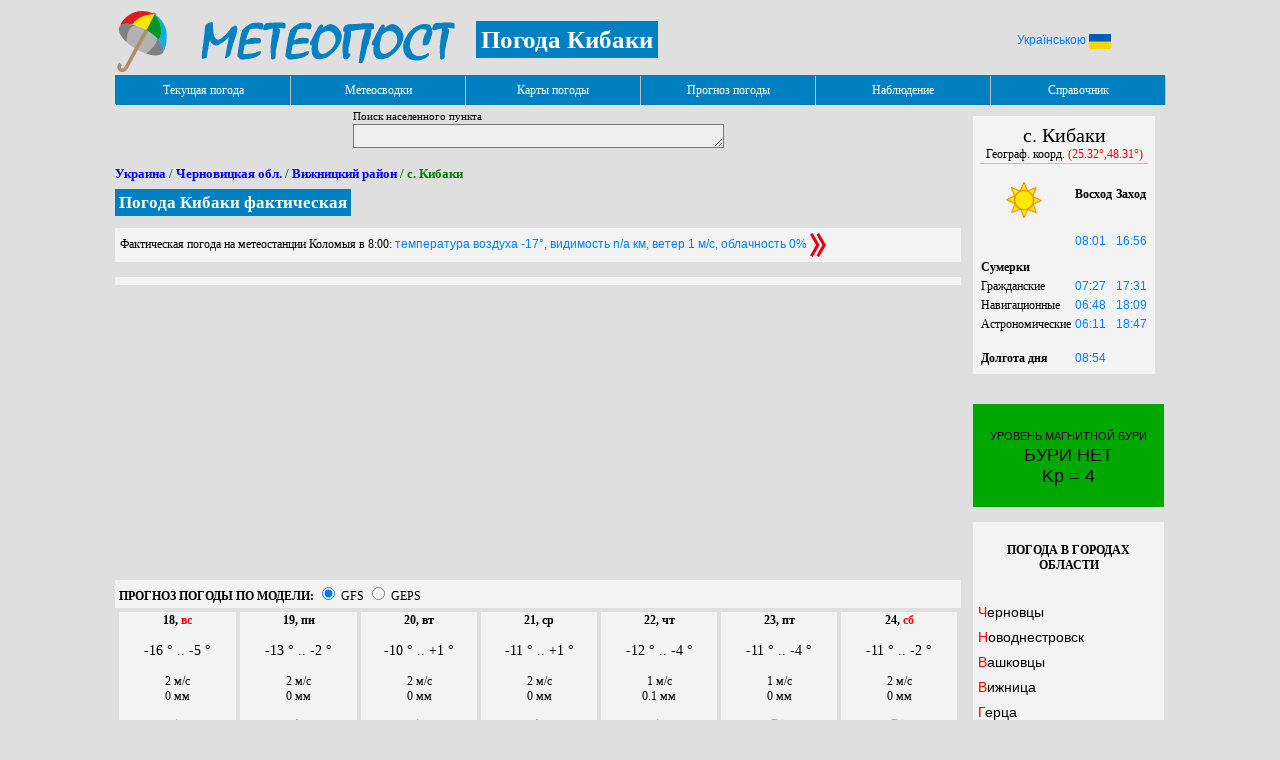

--- FILE ---
content_type: text/html; charset=windows-1251
request_url: https://meteopost.com/city/2527/
body_size: 16402
content:
<!DOCTYPE html>
<html lang="ru">
<head>
<title>Погода Кибаки сегодня, завтра, на неделю</title>
<META http-equiv=Content-Type content="text/html; charset=windows-1251">
<META name="description" content="Узнать точную погоду Кибаки на сегодня, завтра и на неделю. Актуальная температура, осадки, ветер, атмосферное давление. Почасовой прогноз погоды Кибаки.">
<meta name="viewport" content="width=device-width, initial-scale=1">
<meta property="og:image" content="https://meteopost.com/pic/logo512.png">
<meta property="og:image:width" content="96">
<meta property="og:image:height" content="96">
<link rel="icon" href="/favicon.png">
<script type="text/javascript" LANGUAGE="JavaScript">qln="";wl="";dvisgfs="19";rowstabgfs=35;dvis=dvisgfs;rowstab=rowstabgfs;</script>
<script>
var sel=-1; var bn = navigator.appName; function press(e) { btn=d(e); qw=document.getElementById('sel'); t=qw.value; list=document.getElementById('tab000'); if (t=="") {tipout(); return false;} if(-[1,]) { var end = qw.value.length; qw.setSelectionRange(end,end); qw.focus(); } if (btn==27 ||  btn==13) { return false;} else if (btn==40) {sel++; list.selectedIndex = sel;  if(sel>list.size-1) sel=-1; return false;} else if (btn==38) {sel--; list.selectedIndex = sel;  if(sel<0) sel=list.size; return false;} else { sel=-1;fr1.location="/test.php?x="+t+qln;} return false; }; function key(e) { btn=d(e); t=document.getElementById('sel').value; list=document.getElementById('tab000'); if (t.length<2 && btn==8 && (bn=="Opera" || bn=="Netscape")) {tipout(); return false;} if (t=="") {tipout(); return false;} if (btn==38 ||  btn==40) { return false;} if (btn==27) {tipout(); return false;} else if (btn==13 && list.selectedIndex>-1) {go(); return false;} else if (btn==8 && t=="") {tipout(); return false;}else if (btn==8) {fr1.location="/test.php?x="+t+qln;} return false; }; function d(e) { var code; if (!e) var e = window.event; if (e.keyCode) code = e.keyCode; else if (e.which) code = e.which; return code; }; function tipout() { obj = document.getElementById("tips"); obj.style.visibility="hidden"; sel=-1; document.getElementById('sel').value=""; }; function go() { c=document.getElementById("tab000").value; window.location.href ="http://meteopost.com/city/"+c+"/"+wl; }; function ini() { tipout(); document.getElementById('sel').onkeyup=function(e) {press(e);}; document.getElementById('sel').onkeypress=function(e) {key(e);}; document.onclick=function() {tipout();}; }; function f1(obj) { obj.selected=true; }; function hideRow() { b=document.getElementById('b1'); if (b.value=="Свернуть") b.value="Посмотреть погоду на 1-7 дней"; else if (b.value=="Посмотреть погоду на 1-7 дней") b.value="Свернуть"; else if (b.value=="Згорнути") b.value="Дивитись прогноз на 1-7 діб";else if (b.value=="Дивитись прогноз на 1-7 діб") b.value="Згорнути"; for (i=dvis;i<rowstab+1;i++) { c=document.getElementById('r'+i); c.style.display=(c.style.display==""?"none":""); } for (i=4;i<8;i++) { c=document.getElementById('d'+i); c.style.display=(c.style.display==""?"none":""); } }; if (window.addEventListener) { window.addEventListener("load", ini, false); } else { window.attachEvent("onload", ini); }</script>
<style>
.gust {font-size:10px;color:red;}
#menu .c2 {color:#ff0000;text-decoration:none;font-size:16px;}
#menu .c3 {color:#ff0000;text-decoration:none;font-size:16px;}
#menu a {color:#000000;text-decoration:none}
#menu .men { cursor:pointer;z-Index:77;position:absolute;color:#FFFFFF;width:120px; background:#0080C0;font-family:arial; border-right: 1px solid #C0C0C0;margin-left:0px; padding-left:0px;padding-bottom:7px;padding-top:7px;text-align: center;font-family:Verdana; font-size:12px;}
#menu .lis {visibility:hidden; color:#000000;font-family:arial;font-size:12px; position:absolute; left:0; top:0;border-bottom: 0px;border-left: 1px solid #0080C0; border-right: 1px solid #0080C0;background:#C6E2FF; border-color:'#0080C0'; border-width:1px; width:149px; z-Index:76; font-family:sans-serif; text-align: left}

#menu A {color:#000000; display:block; border-bottom: 1px solid #0080C0; border-right: 0px solid #0000dd; border-left: 0px solid #0000dd; border-top: 0px solid #FFFFFF;  background-color:#C6E2FF;
padding-left:3px; font-family:Arial; font-size:12px; color:#000000; text-decoration:none; line-height:17px;
}
#menu A:hover { color:#ffffff; background-color: #336699; }
#menu A:visited {}:root {
    --grey: #DFDFDF;
    --black: #1B1B1B;
    --greybl:#F3F3F3;
    --darkbl:#2f2f2f;
    --litetxt: #E4E4E4;
    --darktxt: #000000;
    --lightbluelink:  #0080FF;
    --darkbluelink:  #0000FF;
    --darkgray: #4A4A4A;
    --lightgray: #DFDFDF;
    --darkred:#ee0000;
    --darktab:#3E3E3E;
    --greytab:#ffffff;
    --darkgreen:#008800;
    --lightgreen:#00FF40;
    --lightcol1:#dddddd;
    --lightcol2:#EEEEEE;
    --darkcol1:#2C2C2C;
    --darkcol2:#1B1B1B;
    --redday:#ff0000;
    --rednight:#FF7979;


  }

  .light-theme {
    --bg: var(--grey);
    --block-bg: var(--greybl);
    --table-bg: var(--greytab);
    --txt-clr: var(--darktxt);
    --lnk-clr:var(--darkbluelink);
    --h1-clr:var(--darktxt);
    --menubgr:var(--lightgray);
    --firstlet:var(--darkred);
    --selo:var(--darkgreen);
    --tabcol:var(--lightcol2);
    --tabcol1:var(--lightcol1);
    --bright:100%;
    --redtxt:var(--redday);
  }

  .dark-theme {
    --bg: var(--black);
    --block-bg: var(--darkbl);
    --table-bg: var(--darktab);
    --txt-clr: var(--litetxt);
    --lnk-clr:var(--lightbluelink);
    --h1-clr:var(--lightbluelink);
    --menubgr:var(--darkgray);
    --firstlet:var(--lightbluelink);
    --selo:var(--lightgreen);
    --tabcol:var(--darkcol1);
    --tabcol1:var(--darkcol2);
    --bright:70%;
    --redtxt:var(--rednight);
  }


body {background:var(--bg);color:var(--txt-clr);}
.week {color:var(--redtxt);}
.t {font-family: "Verdana"; font-size:14px; }
.t1 {font-family: "Verdana"; font-size:11px;color:var(--txt-clr);}
.geo {font-family: "Verdana"; font-size:12px; color: #000000;}
i {font-family: "Verdana"; font-size:10px; color: #008040}
.qwery {font-family: "Verdana"; font-size:16px; color:var(--txt-clr);font-weight: bold;background-color: var(--tabcol);}
.dayn {font-family: "Verdana"; font-size:34px; color: #1560bd; font-weight: bold}
.btn {font-family: "Verdana"; font-size:14px; color: #000000; background:#ffdd98; cursor:pointer; margin-top: 5px; margin-bottom: 5px;}
.block {font-family: "Arial"; font-size:13px;  padding: 5px; background:var(--block-bg); }
.weather td {font-family: "Verdana"; font-size:12px; text-align: center;border-bottom: 1px solid #A0A0A0;color:var(--txt-clr);}
select.city { font-size:16px; border-style: solid; border-color:#0080C0; border-width: 1px; }
h2 {font-family: "Tahoma"; font-size:13px; color: #008000;font-weight: bold}
.head {font-family:Verdana,Arial,Helvetica, sans-serif; font-size:14px; color:#000000;}
.dat {font-family:Verdana,Arial,Helvetica, sans-serif; font-size:12px; color:#0080FF;}
a {color: #0000ff; text-decoration:none}
h2 a:visited {color: #0000ff}
a.head2:visited {color:var(--txt-clr);}
a:hover {text-decoration:underline;}
td {font-family: "Verdana"; font-size:12px;}
.head2 {display:block;font-size:14px; font-family: Helvetica, sans-serif ; text-decoration:none;color:var(--txt-clr);margin-bottom:9px;}
.head1 {font-size:14px; font-family:'Trebuchet MS', Helvetica, sans-serif ; text-decoration:none;}
a.head2:first-letter {color: #EC0000;}
.c2 {font-family: "Arial"; font-size:12px;color: #EC0000;text-decoration:bold;}
.c3 {font-family: "Arial"; font-size:13px;color: #e60000;text-decoration:bold;}
.foot {font-family:Verdana,Arial,Helvetica, sans-serif; font-size:10px; color:#ffffff;}
.cw {vertical-align: middle;}
.divhelp {padding: 5px; margin:0px; background:var(--block-bg);color:var(--txt-clr);}
.tr1 {background:var(--block-bg);}
.gust {color:var(--redtxt);}</style>
</head>
<BODY>
<script type="application/ld+json">
	{
		"@context":"https://schema.org","@type":"Place",
		"name":"Кибаки",
		"address":{"@type":"PostalAddress","addressLocality":"Кибаки","addressRegion":"Черновицкая обл.","addressCountry":"UA"},
		"geo":{"@type":"GeoCoordinates","latitude":"48.31","longitude":"25.32"},
		"url":"https://meteopost.com/city/2527/"}
</script>	
<script type="application/ld+json">{
        "@context": "https://schema.org",
        "@type": "BreadcrumbList",
        "itemListElement": [            
                {
                    "@type": "ListItem",
                    "position": "1",
                    "name": "Украина",
                    "item": "https://meteopost.com/ukraine/"
                },               
            
                {
                    "@type": "ListItem",
                    "position": "2",
                    "name": "Черновицкая обл.",
                    "item": "https://meteopost.com/ukraine/24/"
                },                
            
                {
                    "@type": "ListItem",
                    "position": "3",
                    "name": "Вижницкий район",
                    "item": "https://meteopost.com/ukraine/24/1/"
                },
                
                {
                    "@type": "ListItem",
                    "position": "4",
                    "name": "Погода Кибаки"
                }                
            
        ]
    }</script>


<script>
//$tit= "<h2><a href=\"/ukraine/ua/\">Україна</a> / "."<a href=\"/ukraine/$obn/ua/\">$obl</a>"." / "."<a href=\"/ukraine/$obn/$rnn/ua/\">$rn</a> / ".$np.$selo."</h2>";



tv_gfs=[-16,-8,-5,-12,-14,-14,-13,-13,-13,-4,-2,-9,-10,-10,-10,-10,1,-7,-9,-11,1,-9,-11,-12,-4,-11,-11,-11,-4,-9,-11,-8,-2,-5,-8];
ws_gfs=[2,2,2,1,2,2,2,2,2,2,2,1,1,1,2,2,1,2,2,2,1,2,1,1,1,1,1,1,1,1,1,1,2,1,1];
os1_gfs=[0,0,0,0,0,0,0,0,0,0,0,0,0,0,0,0,0,0,0,0,0,0,0.1,0,0,0,0,0,0,0,0,0,0,0,0.1];
dat_gfs=['18  вс','','','','','','19 пн','','','','','','','','20 вт','','','','21 ср','','','','22 чт','','','','23 пт','','','','24 сб','','','','25 вс'];
tms_gfs=['08:00','11:00','14:00','17:00','20:00','23:00','02:00','05:00','08:00','11:00','14:00','17:00','20:00','23:00','02:00','08:00','14:00','20:00','02:00','08:00','14:00','20:00','02:00','08:00','14:00','20:00','02:00','08:00','14:00','20:00','02:00','08:00','14:00','20:00','02:00'];
pre_gfs=[733,734,733,733,733,733,733,733,733,733,732,732,731,731,730,730,728,727,724,722,719,717,715,713,712,712,712,713,713,715,716,716,716,716,715];
hum_gfs=[96,83,84,99,97,95,93,93,93,79,83,98,96,95,93,86,80,93,87,83,80,97,91,92,87,98,96,93,85,97,97,98,85,98,98];
kap_gfs=['','','','','','','','','','','','','','','','','','','','','','','','','','','','','','','','','','',''];
snod_gfs=[19,19,19,19,19,19,19,19,19,19,17,17,17,17,17,17,14,14,14,14,12,12,12,12,11,11,11,11,11,11,11,11,11,11,11];
</script>
<iframe id=fr1 name=fr1 style="display: none"></iframe>
<table id=maint width="1054px" align="center" border="0">
<tr><td style="margin-top:0px">

<a href="/ru/" rel="nofollow"><img src="/pic/logo18.svg" alt="метеопост" class="cw" width="340px" height="61px" align="left" style="margin-right:20px" alt="" border="0"></a>


<br><h1 style="display:inline;padding:5px;font-size:25px;background:rgb(0, 128, 192);color:white">Погода Кибаки</h1>
</td><td width="200px" align="center"><noindex><span class=dat>Українською</span> <a rel="nofollow" href="/city/2527/ua/"><img src="/pic/ua.png" width="22" height="15" class="cw" border="0"></a></noindex></td></tr>
<tr height="29px" style="z-Index:75"><td  colspan=2 id=rowm bgcolor="#0080C0" valign="top"></td></tr>
<tr><td  style="padding:0px" valign="top" align="left">
<table align="center" id="t1" border=0><tr><td>
<label for="sel"><span class="t1">Поиск населенного пункта</span></label>
<div style="position:relative;">
<textarea name="selo" id="sel" class="qwery" rows="1"  cols="35" style="overflow: hidden; position:relative;"></textarea>
<div id="tips" style="visibility:hidden; position:absolute; font-size:12;left:1px; top:25px; border-style:none; border-color:'#000099'; border-width:0px; padding:0px; z-Index:70; font-family:sans-serif; text-align: justify"></div>  </div>
</td></tr></table>



<h2><a href="/ukraine/">Украина</a> / <a href="/ukraine/24/">Черновицкая обл.</a> / <a href="/ukraine/24/1/">Вижницкий район</a> / с. Кибаки</h2><h2 style="display:inline;padding:5px;font-size:17px;background:rgb(0, 128, 192);color:white;padding:4px">Погода Кибаки фактическая</h2>
<br><br><div  class="divhelp" style="text-align:justify; ">Фактическая погода на метеостанции Коломыя в 8:00:<span class=dat> температура воздуха -17&deg;, видимость n/a км, ветер 1 м/с, облачность 0% </span><a href="/pogoda/kolomyja/"><img alt="Погода Коломыя" class="cw" width="16" border="0" align="middle" src="/pic/svg/go.svg" title ="Подробнее"></a></div><br>
<div class="divhelp" style="padding:4px;font-size:18px;">
</div>
<br>
<div align="center" style="min-height: 300px;">
<script async src="https://pagead2.googlesyndication.com/pagead/js/adsbygoogle.js?client=ca-pub-8393257943365764"
     crossorigin="anonymous"></script>
<!-- Meteopost big -->
<ins class="adsbygoogle"
     style="display:block;"
     data-ad-client="ca-pub-8393257943365764"
     data-ad-slot="0808391035"
     data-ad-format="auto"
     data-full-width-responsive="true"></ins>
<script>
     (adsbygoogle = window.adsbygoogle || []).push({});
</script>
</div>

<div class="divhelp" style="padding:4px;">   <b>ПРОГНОЗ ПОГОДЫ ПО МОДЕЛИ:</b>
<input id="id5" style="cursor:pointer" onclick="togfs()" name="Name" type="radio" value="" checked="">
<label style="cursor:pointer" for="id5">GFS</label>
<input id="id6" style="cursor:pointer" name="Name" type="radio" onclick="tocan()" value="">
<label style="cursor:pointer" for="id6">GEPS</label>
</div>

<div id="fcst7">
<table  cellspacing=4 cellpadding=1 id=t3 align="center" class="" width="100%"><tr class="divhelp" bgcolor=><td width="14.3%" align="center" valign=top><b>18, <span class="week">вс</span> </b><br><br><span class="t">-16 ° .. -5 ° </span><br><br>2 м/с <br>0 мм <br><br><img src="\pic\svg\suncl1.svg" width="40px" alt="" border="0"></td><td width="14.3%" align="center" valign=top><b>19, пн </b><br><br><span class="t">-13 ° .. -2 ° </span><br><br>2 м/с <br>0 мм <br><br><img src="\pic\svg\suncl.svg" width="40px" alt="" border="0"></td><td width="14.3%" align="center" valign=top><b>20, вт </b><br><br><span class="t">-10 ° .. +1 ° </span><br><br>2 м/с <br>0 мм <br><br><img src="\pic\svg\suncl1.svg" width="40px" alt="" border="0"></td><td width="14.3%" align="center" valign=top><b>21, ср </b><br><br><span class="t">-11 ° .. +1 ° </span><br><br>2 м/с <br>0 мм <br><br><img src="\pic\svg\suncl.svg" width="40px" alt="" border="0"></td><td width="14.3%" align="center" valign=top><b>22, чт </b><br><br><span class="t">-12 ° .. -4 ° </span><br><br>1 м/с <br>0.1 мм <br><br><img src="\pic\svg\suncl1.svg" width="40px" alt="" border="0"></td><td width="14.3%" align="center" valign=top><b>23, пт </b><br><br><span class="t">-11 ° .. -4 ° </span><br><br>1 м/с <br>0 мм <br><br><img src="\pic\svg\cl1.svg" width="40px" alt="" border="0"></td><td width="14.3%" align="center" valign=top><b>24, <span class="week">сб</span> </b><br><br><span class="t">-11 ° .. -2 ° </span><br><br>2 м/с <br>0 мм <br><br><img src="\pic\svg\cl1.svg" width="40px" alt="" border="0"></td></tr></table></div>
<br>
<h2 style="display:inline;padding:5px;font-size:17px;background:rgb(0, 128, 192);color:white;padding:4px">Погода Кибаки почасово</h2>
<br><br><div id=fcst><table cellspacing=0 id=t2 align="center" class="weather" width="100%"><tr class="tr1"><td>Дата</td><td>Время</td> <td>Темпер.</td> <td>Облачн.</td> <td>Осадки</td><td>Влажн.</td><td>Видимость</td><td>Давлен.</td><td>Ветер</td><td>Магн.<br>бури</td><td>Загряз.<br>воздуха</td><td>Риск<br>аллергии</td><td>Глуб.<br>снега</td></tr><tr id=d0 height=10px bgcolor=#A0A0A0><td colspan=13></td></tr><tr id=r1 class="tr1"><td style="BORDER-right: #A0A0A0 1px solid;" rowspan="6">ЯНВАРЬ<br> <span class=dayn>18</span><br><br><span class="week">воскресенье</span></td> <td>8:00</td> <td><span class="t">-16&deg;</span></td><td><img class="cw" src="/pic/svg/suncl.svg" width="48" height="48" align="middle" title="преимущественно ясно, облачность 13 %" alt="преимущественно ясно, облачность 13 %" border="0"></td> <td> <br>нет</td><td>96%</td><td>23 км</td><td>733</td><td><img class="cw" src="/pic/svg/w/180.svg" width="17" border="0" alt="южный" title="южный"> 2 м/с </td><td><span  title="Небольшое возмущение магнитосферы Земли" style="color:black;padding:3px;cursor:help;width:8px;height:16px;background:#FFFF80">&nbsp;1-&nbsp;</span></td><td><span title="Среднее загрязнение" style="color:black;cursor:help;background:#FFA851;padding:3px">&nbsp;2&nbsp; </span></td><td><span title="Очень низкий" style="color:black;cursor:help;background:#00C161;padding:3px">&nbsp;0&nbsp;</span></td><td>19 см </td></tr><tr id=r2 class="tr1"><td>11:00</td> <td><span class="t">-8&deg;</span></td><td><img class="cw" src="/pic/svg/suncl.svg" width="48" height="48" align="middle" title="преимущественно ясно, облачность 14 %" alt="преимущественно ясно, облачность 14 %" border="0"></td> <td> <br>нет</td><td>83%</td><td>24 км</td><td>734</td><td><img class="cw" src="/pic/svg/w/90.svg" width="17" border="0" alt="восточный" title="восточный"> 2 м/с </td> <td><span title="Магнитной бури нет" style="color:black;padding:3px;cursor:help;width:8px;height:16px;background:#00B300">&nbsp;0&nbsp;</span></td><td><span title="Среднее загрязнение" style="color:black;cursor:help;background:#FFA851;padding:3px">&nbsp;2&nbsp; </span></td><td><span title="Очень низкий" style="color:black;cursor:help;background:#00C161;padding:3px">&nbsp;0&nbsp;</span></td><td>19 см</td></tr><tr id=r3 class="tr1"><td>14:00</td> <td><span class="t">-5&deg;</span></td><td><img class="cw" src="/pic/svg/suncl.svg" width="48" height="48" align="middle" title="преимущественно ясно, облачность 12 %" alt="преимущественно ясно, облачность 12 %" border="0"></td> <td> <br>нет</td><td>84%</td><td>24 км</td><td>733</td><td><img class="cw" src="/pic/svg/w/90.svg" width="17" border="0" alt="восточный" title="восточный"> 2 м/с </td> <td><span title="Магнитной бури нет" style="color:black;padding:3px;cursor:help;width:8px;height:16px;background:#00B300">&nbsp;0&nbsp;</span></td><td><span title="Малое загрязнение" style="color:black;cursor:help;background:#FFFF80;padding:3px">&nbsp;1&nbsp; </span></td><td><span title="Очень низкий" style="color:black;cursor:help;background:#00C161;padding:3px">&nbsp;0&nbsp;</span></td><td>19 см</td></tr><tr id=r4 class="tr1"><td>17:00</td> <td><span class="t">-12&deg;</span></td><td><img class="cw" src="/pic/svg/suncl.svg" width="48" height="48" align="middle" title="преимущественно ясно, облачность 25 %" alt="преимущественно ясно, облачность 25 %" border="0"></td> <td> <br>нет</td><td>99%</td><td>12 км</td><td>733</td><td><img class="cw" src="/pic/svg/w/135.svg" width="17" border="0" alt="юго-восточный" title="юго-восточный"> 1 м/с </td> <td><span title="Магнитной бури нет" style="color:black;padding:3px;cursor:help;width:8px;height:16px;background:#00B300">&nbsp;0&nbsp;</span></td><td><span title="Малое загрязнение" style="color:black;cursor:help;background:#FFFF80;padding:3px">&nbsp;1&nbsp; </span></td><td><span title="Очень низкий" style="color:black;cursor:help;background:#00C161;padding:3px">&nbsp;0&nbsp;</span></td><td>19 см</td></tr><tr id=r5 class="tr1"><td>20:00</td> <td><span class="t">-14&deg;</span></td><td><img class="cw" src="/pic/svg/mooncl1.svg" width="48" height="48" align="middle" title="переменная облачность 43%" alt="переменная облачность 43 %" border="0"></td> <td> <br>нет</td><td>97%</td><td>18 км</td><td>733</td><td><img class="cw" src="/pic/svg/w/180.svg" width="17" border="0" alt="южный" title="южный"> 2 м/с </td> <td><span  title="Небольшое возмущение магнитосферы Земли" style="color:black;padding:3px;cursor:help;width:8px;height:16px;background:#FFFF80">&nbsp;1-&nbsp;</span></td><td><span title="Малое загрязнение" style="color:black;cursor:help;background:#FFFF80;padding:3px">&nbsp;1&nbsp; </span></td><td><span title="Очень низкий" style="color:black;cursor:help;background:#00C161;padding:3px">&nbsp;0&nbsp;</span></td><td>19 см</td></tr><tr id=r6 class="tr1"><td>23:00</td> <td><span class="t">-14&deg;</span></td><td><img class="cw" src="/pic/svg/mooncl.svg" width="48" height="48" align="middle" title="преимущественно ясно, облачность 14 %" alt="преимущественно ясно, облачность 14 %" border="0"></td> <td> <br>нет</td><td>95%</td><td>22 км</td><td>733</td><td><img class="cw" src="/pic/svg/w/180.svg" width="17" border="0" alt="южный" title="южный"> 2 м/с </td> <td><span  title="Небольшое возмущение магнитосферы Земли" style="color:black;padding:3px;cursor:help;width:8px;height:16px;background:#FFFF80">&nbsp;1-&nbsp;</span></td><td><span title="Среднее загрязнение" style="color:black;cursor:help;background:#FFA851;padding:3px">&nbsp;2&nbsp; </span></td><td><span title="Очень низкий" style="color:black;cursor:help;background:#00C161;padding:3px">&nbsp;0&nbsp;</span></td><td>19 см</td></tr><tr id=d1 height=10px bgcolor=#A0A0A0><td colspan=13></td></tr><tr id=r7 class="tr1"><td style="BORDER-right: #A0A0A0 1px solid;" rowspan="8">ЯНВАРЬ<br> <span class=dayn>19</span><br><br>понедельник</td> <td>2:00</td> <td><span class="t">-13&deg;</span></td><td><img class="cw" src="/pic/svg/mooncl.svg" width="48" height="48" align="middle" title="преимущественно ясно, облачность 16 %" alt="преимущественно ясно, облачность 16 %" border="0"></td> <td> <br>нет</td><td>93%</td><td>24 км</td><td>733</td><td><img class="cw" src="/pic/svg/w/180.svg" width="17" border="0" alt="южный" title="южный"> 2 м/с </td><td><span  title="Небольшое возмущение магнитосферы Земли" style="color:black;padding:3px;cursor:help;width:8px;height:16px;background:#FFFF80">&nbsp;1-&nbsp;</span></td><td><span title="Среднее загрязнение" style="color:black;cursor:help;background:#FFA851;padding:3px">&nbsp;2&nbsp; </span></td><td><span title="Очень низкий" style="color:black;cursor:help;background:#00C161;padding:3px">&nbsp;0&nbsp;</span></td><td>19 см </td></tr><tr id=r8 class="tr1"><td>5:00</td> <td><span class="t">-13&deg;</span></td><td><img class="cw" src="/pic/svg/suncl.svg" width="48" height="48" align="middle" title="преимущественно ясно, облачность 18 %" alt="преимущественно ясно, облачность 18 %" border="0"></td> <td> <br>нет</td><td>93%</td><td>24 км</td><td>733</td><td><img class="cw" src="/pic/svg/w/180.svg" width="17" border="0" alt="южный" title="южный"> 2 м/с </td> <td><span  title="Небольшое возмущение магнитосферы Земли" style="color:black;padding:3px;cursor:help;width:8px;height:16px;background:#FFFF80">&nbsp;1-&nbsp;</span></td><td><span title="Среднее загрязнение" style="color:black;cursor:help;background:#FFA851;padding:3px">&nbsp;2&nbsp; </span></td><td><span title="Очень низкий" style="color:black;cursor:help;background:#00C161;padding:3px">&nbsp;0&nbsp;</span></td><td>19 см</td></tr><tr id=r9 class="tr1"><td>8:00</td> <td><span class="t">-13&deg;</span></td><td><img class="cw" src="/pic/svg/suncl.svg" width="48" height="48" align="middle" title="преимущественно ясно, облачность 16 %" alt="преимущественно ясно, облачность 16 %" border="0"></td> <td> <br>нет</td><td>93%</td><td>24 км</td><td>733</td><td><img class="cw" src="/pic/svg/w/180.svg" width="17" border="0" alt="южный" title="южный"> 2 м/с </td> <td><span title="Магнитной бури нет" style="color:black;padding:3px;cursor:help;width:8px;height:16px;background:#00B300">&nbsp;0&nbsp;</span></td><td><span title="Среднее загрязнение" style="color:black;cursor:help;background:#FFA851;padding:3px">&nbsp;2&nbsp; </span></td><td><span title="Очень низкий" style="color:black;cursor:help;background:#00C161;padding:3px">&nbsp;0&nbsp;</span></td><td>19 см</td></tr><tr id=r10 class="tr1"><td>11:00</td> <td><span class="t">-4&deg;</span></td><td><img class="cw" src="/pic/svg/suncl.svg" width="48" height="48" align="middle" title="преимущественно ясно, облачность 8 %" alt="преимущественно ясно, облачность 8 %" border="0"></td> <td> <br>нет</td><td>79%</td><td>24 км</td><td>733</td><td><img class="cw" src="/pic/svg/w/135.svg" width="17" border="0" alt="юго-восточный" title="юго-восточный"> 2 м/с </td> <td><span title="Магнитной бури нет" style="color:black;padding:3px;cursor:help;width:8px;height:16px;background:#00B300">&nbsp;0&nbsp;</span></td><td><span title="Среднее загрязнение" style="color:black;cursor:help;background:#FFA851;padding:3px">&nbsp;2&nbsp; </span></td><td><span title="Очень низкий" style="color:black;cursor:help;background:#00C161;padding:3px">&nbsp;0&nbsp;</span></td><td>19 см</td></tr><tr id=r11 class="tr1"><td>14:00</td> <td><span class="t">-2&deg;</span></td><td><img class="cw" src="/pic/svg/suncl.svg" width="48" height="48" align="middle" title="преимущественно ясно, облачность 6 %" alt="преимущественно ясно, облачность 6 %" border="0"></td> <td> <br>нет</td><td>83%</td><td>24 км</td><td>732</td><td><img class="cw" src="/pic/svg/w/90.svg" width="17" border="0" alt="восточный" title="восточный"> 2 м/с </td> <td><span title="Магнитной бури нет" style="color:black;padding:3px;cursor:help;width:8px;height:16px;background:#00B300">&nbsp;0&nbsp;</span></td><td><span title="Среднее загрязнение" style="color:black;cursor:help;background:#FFA851;padding:3px">&nbsp;2&nbsp; </span></td><td><span title="Очень низкий" style="color:black;cursor:help;background:#00C161;padding:3px">&nbsp;0&nbsp;</span></td><td>17 см</td></tr><tr id=r12 class="tr1"><td>17:00</td> <td><span class="t">-9&deg;</span></td><td><img class="cw" src="/pic/svg/suncl.svg" width="48" height="48" align="middle" title="преимущественно ясно, облачность 8 %" alt="преимущественно ясно, облачность 8 %" border="0"></td> <td> <br>нет</td><td>98%</td><td>17 км</td><td>732</td><td><img class="cw" src="/pic/svg/w/90.svg" width="17" border="0" alt="восточный" title="восточный"> 1 м/с </td> <td><span title="Магнитной бури нет" style="color:black;padding:3px;cursor:help;width:8px;height:16px;background:#00B300">&nbsp;0&nbsp;</span></td><td><span title="Малое загрязнение" style="color:black;cursor:help;background:#FFFF80;padding:3px">&nbsp;1&nbsp; </span></td><td><span title="Очень низкий" style="color:black;cursor:help;background:#00C161;padding:3px">&nbsp;0&nbsp;</span></td><td>17 см</td></tr><tr id=r13 class="tr1"><td>20:00</td> <td><span class="t">-10&deg;</span></td><td><img class="cw" src="/pic/svg/mooncl.svg" width="48" height="48" align="middle" title="преимущественно ясно, облачность 23 %" alt="преимущественно ясно, облачность 23 %" border="0"></td> <td> <br>нет</td><td>96%</td><td>17 км</td><td>731</td><td><img class="cw" src="/pic/svg/w/225.svg" width="17" border="0" alt="юго-западный" title="юго-западный"> 1 м/с </td> <td><span title="Магнитной бури нет" style="color:black;padding:3px;cursor:help;width:8px;height:16px;background:#00B300">&nbsp;0&nbsp;</span></td><td><span title="Среднее загрязнение" style="color:black;cursor:help;background:#FFA851;padding:3px">&nbsp;2&nbsp; </span></td><td><span title="Очень низкий" style="color:black;cursor:help;background:#00C161;padding:3px">&nbsp;0&nbsp;</span></td><td>17 см</td></tr><tr id=r14 class="tr1"><td>23:00</td> <td><span class="t">-10&deg;</span></td><td><img class="cw" src="/pic/svg/mooncl.svg" width="48" height="48" align="middle" title="преимущественно ясно, облачность 21 %" alt="преимущественно ясно, облачность 21 %" border="0"></td> <td> <br>нет</td><td>95%</td><td>21 км</td><td>731</td><td><img class="cw" src="/pic/svg/w/225.svg" width="17" border="0" alt="юго-западный" title="юго-западный"> 1 м/с </td> <td><span  title="Небольшое возмущение магнитосферы Земли" style="color:black;padding:3px;cursor:help;width:8px;height:16px;background:#FFFF80">&nbsp;1-&nbsp;</span></td><td><span title="Среднее загрязнение" style="color:black;cursor:help;background:#FFA851;padding:3px">&nbsp;2&nbsp; </span></td><td><span title="Очень низкий" style="color:black;cursor:help;background:#00C161;padding:3px">&nbsp;0&nbsp;</span></td><td>17 см</td></tr><tr id=d2 height=10px bgcolor=#A0A0A0><td colspan=13></td></tr><tr id=r15 class="tr1"><td style="BORDER-right: #A0A0A0 1px solid;" rowspan="4">ЯНВАРЬ<br> <span class=dayn>20</span><br><br>вторник</td> <td>ночь</td> <td><span class="t">-10&deg;</span></td><td><img class="cw" src="/pic/svg/mooncl.svg" width="48" height="48" align="middle" title="преимущественно ясно, облачность 19 %" alt="преимущественно ясно, облачность 19 %" border="0"></td> <td> <br>нет</td><td>93%</td><td>23 км</td><td>730</td><td><img class="cw" src="/pic/svg/w/225.svg" width="17" border="0" alt="юго-западный" title="юго-западный"> 2 м/с </td><td><span  title="Небольшое возмущение магнитосферы Земли" style="color:black;padding:3px;cursor:help;width:8px;height:16px;background:#FFFF80">&nbsp;1-&nbsp;</span></td><td><span title="Среднее загрязнение" style="color:black;cursor:help;background:#FFA851;padding:3px">&nbsp;2&nbsp; </span></td><td><span title="Очень низкий" style="color:black;cursor:help;background:#00C161;padding:3px">&nbsp;0&nbsp;</span></td><td>17 см </td></tr><tr id=r16 class="tr1"><td>утро</td> <td><span class="t">-10&deg;</span></td><td><img class="cw" src="/pic/svg/suncl1.svg" width="48" height="48" align="middle" title="переменная облачность 47%" alt="переменная облачность 47 %" border="0"></td> <td> <br>нет</td><td>86%</td><td>24 км</td><td>730</td><td><img class="cw" src="/pic/svg/w/225.svg" width="17" border="0" alt="юго-западный" title="юго-западный"> 2 м/с </td> <td><span title="Магнитной бури нет" style="color:black;padding:3px;cursor:help;width:8px;height:16px;background:#00B300">&nbsp;0&nbsp;</span></td><td><span title="Среднее загрязнение" style="color:black;cursor:help;background:#FFA851;padding:3px">&nbsp;2&nbsp; </span></td><td><span title="Очень низкий" style="color:black;cursor:help;background:#00C161;padding:3px">&nbsp;0&nbsp;</span></td><td>17 см</td></tr><tr id=r17 class="tr1"><td>день</td> <td><span class="t">+1&deg;</span></td><td><img class="cw" src="/pic/svg/suncl.svg" width="48" height="48" align="middle" title="преимущественно ясно, облачность 16 %" alt="преимущественно ясно, облачность 16 %" border="0"></td> <td> <br>нет</td><td>80%</td><td>24 км</td><td>728</td><td><img class="cw" src="/pic/svg/w/90.svg" width="17" border="0" alt="восточный" title="восточный"> 1 м/с </td> <td><span title="Магнитной бури нет" style="color:black;padding:3px;cursor:help;width:8px;height:16px;background:#00B300">&nbsp;0&nbsp;</span></td><td><span title="Очень сильное загрязнение" style="color:black;cursor:help;background:#FF8080;padding:3px">&nbsp;4&nbsp; </span></td><td><span title="Низкий" style="color:black;cursor:help;background:#FFFF80;padding:3px">&nbsp;1&nbsp;</span></td><td>14 см</td></tr><tr id=r18 class="tr1"><td>вечер</td> <td><span class="t">-7&deg;</span></td><td><img class="cw" src="/pic/svg/mooncl.svg" width="48" height="48" align="middle" title="преимущественно ясно, облачность 5 %" alt="преимущественно ясно, облачность 5 %" border="0"></td> <td> <br>нет</td><td>93%</td><td>24 км</td><td>727</td><td><img class="cw" src="/pic/svg/w/225.svg" width="17" border="0" alt="юго-западный" title="юго-западный"> 2 м/с </td> <td><span title="Магнитной бури нет" style="color:black;padding:3px;cursor:help;width:8px;height:16px;background:#00B300">&nbsp;0&nbsp;</span></td><td><span title="Очень сильное загрязнение" style="color:black;cursor:help;background:#FF8080;padding:3px">&nbsp;4&nbsp; </span></td><td><span title="Низкий" style="color:black;cursor:help;background:#FFFF80;padding:3px">&nbsp;1&nbsp;</span></td><td>14 см</td></tr><tr id=d3 height=10px bgcolor=#A0A0A0><td colspan=13></td></tr><tr id=r19 class="tr1"><td style="BORDER-right: #A0A0A0 1px solid;" rowspan="4">ЯНВАРЬ<br> <span class=dayn>21</span><br><br>среда</td> <td>ночь</td> <td><span class="t">-9&deg;</span></td><td><img class="cw" src="/pic/svg/mooncl.svg" width="48" height="48" align="middle" title="преимущественно ясно, облачность 6 %" alt="преимущественно ясно, облачность 6 %" border="0"></td> <td> <br>нет</td><td>87%</td><td>24 км</td><td>724</td><td><img class="cw" src="/pic/svg/w/225.svg" width="17" border="0" alt="юго-западный" title="юго-западный"> 2 м/с </td><td></td><td><span title="Малое загрязнение" style="color:black;cursor:help;background:#FFFF80;padding:3px">&nbsp;1&nbsp; </span></td><td><span title="Очень низкий" style="color:black;cursor:help;background:#00C161;padding:3px">&nbsp;0&nbsp;</span></td><td>14 см </td></tr><tr id=r20 class="tr1"><td>утро</td> <td><span class="t">-11&deg;</span></td><td><img class="cw" src="/pic/svg/sun.svg" width="48" align="middle" title="ясно, облачность 2 %" alt="ясно, облачность 2 %"border="0"></td> <td> <br>нет</td><td>83%</td><td>24 км</td><td>722</td><td><img class="cw" src="/pic/svg/w/225.svg" width="17" border="0" alt="юго-западный" title="юго-западный"> 2 м/с </td> <td></td><td><span title="Малое загрязнение" style="color:black;cursor:help;background:#FFFF80;padding:3px">&nbsp;1&nbsp; </span></td><td><span title="Очень низкий" style="color:black;cursor:help;background:#00C161;padding:3px">&nbsp;0&nbsp;</span></td><td>14 см</td></tr><tr id=r21 class="tr1"><td>день</td> <td><span class="t">+1&deg;</span></td><td><img class="cw" src="/pic/svg/sun.svg" width="48" align="middle" title="ясно, облачность 1 %" alt="ясно, облачность 1 %"border="0"></td> <td> <br>нет</td><td>80%</td><td>24 км</td><td>719</td><td><img class="cw" src="/pic/svg/w/45.svg" width="17" border="0" alt="северо-восточный" title="северо-восточный"> 1 м/с </td> <td></td><td><span title="Сильное загрязнение" style="color:black;cursor:help;background:#FF8040;padding:3px">&nbsp;3&nbsp; </span></td><td><span title="Низкий" style="color:black;cursor:help;background:#FFFF80;padding:3px">&nbsp;1&nbsp;</span></td><td>12 см</td></tr><tr id=r22 class="tr1"><td>вечер</td> <td><span class="t">-9&deg;</span></td><td><img class="cw" src="/pic/svg/mooncl.svg" width="48" height="48" align="middle" title="преимущественно ясно, облачность 24 %" alt="преимущественно ясно, облачность 24 %" border="0"></td> <td> <br>нет</td><td>97%</td><td>16 км</td><td>717</td><td><img class="cw" src="/pic/svg/w/225.svg" width="17" border="0" alt="юго-западный" title="юго-западный"> 2 м/с </td> <td></td><td><span title="Опасное загрязнение" style="color:black;cursor:help;background:#FF0000;padding:3px">&nbsp;5&nbsp; </span></td><td><span title="Низкий" style="color:black;cursor:help;background:#FFFF80;padding:3px">&nbsp;1&nbsp;</span></td><td>12 см</td></tr><tr id=d4 height=10px bgcolor=#A0A0A0><td colspan=13></td></tr><tr id=r23 class="tr1"><td style="BORDER-right: #A0A0A0 1px solid;" rowspan="4">ЯНВАРЬ<br> <span class=dayn>22</span><br><br>четверг</td> <td>ночь</td> <td><span class="t">-11&deg;</span></td><td><img class="cw" src="/pic/svg/mooncl1.svg" width="48" height="48" align="middle" title="переменная облачность 70%" alt="переменная облачность 70 %" border="0"></td> <td> <br><small>0.1 мм</small></td><td>91%</td><td>22 км</td><td>715</td><td><img class="cw" src="/pic/svg/w/180.svg" width="17" border="0" alt="южный" title="южный"> 1 м/с </td><td></td><td><span title="Опасное загрязнение" style="color:black;cursor:help;background:#FF0000;padding:3px">&nbsp;5&nbsp; </span></td><td><span title="Низкий" style="color:black;cursor:help;background:#FFFF80;padding:3px">&nbsp;1&nbsp;</span></td><td>12 см </td></tr><tr id=r24 class="tr1"><td>утро</td> <td><span class="t">-12&deg;</span></td><td><img class="cw" src="/pic/svg/suncl1.svg" width="48" height="48" align="middle" title="переменная облачность 42%" alt="переменная облачность 42 %" border="0"></td> <td> <br>нет</td><td>92%</td><td>21 км</td><td>713</td><td><img class="cw" src="/pic/svg/w/180.svg" width="17" border="0" alt="южный" title="южный"> 1 м/с </td> <td></td><td>-</td><td>-</td><td>12 см</td></tr><tr id=r25 class="tr1"><td>день</td> <td><span class="t">-4&deg;</span></td><td><img class="cw" src="/pic/svg/suncl1.svg" width="48" height="48" align="middle" title="переменная облачность 53%" alt="переменная облачность 53 %" border="0"></td> <td> <br>нет</td><td>87%</td><td>19 км</td><td>712</td><td><img class="cw" src="/pic/svg/w/45.svg" width="17" border="0" alt="северо-восточный" title="северо-восточный"> 1 м/с </td> <td></td><td>-</td><td>-</td><td>11 см</td></tr><tr id=r26 class="tr1"><td>вечер</td> <td><span class="t">-11&deg;</span></td><td><img class="cw" src="/pic/svg/mooncl1.svg" width="48" height="48" align="middle" title="переменная облачность 76%" alt="переменная облачность 76 %" border="0"></td> <td> <br>нет</td><td>98%</td><td>7 км</td><td>712</td><td><img class="cw" src="/pic/svg/w/225.svg" width="17" border="0" alt="юго-западный" title="юго-западный"> 1 м/с </td> <td></td><td>-</td><td>-</td><td>11 см</td></tr><tr id=d5 height=10px bgcolor=#A0A0A0><td colspan=13></td></tr><tr id=r27 class="tr1"><td style="BORDER-right: #A0A0A0 1px solid;" rowspan="4">ЯНВАРЬ<br> <span class=dayn>23</span><br><br>пятница</td> <td>ночь</td> <td><span class="t">-11&deg;</span></td><td><img class="cw" src="/pic/svg/mooncl1.svg" width="48" height="48" align="middle" title="переменная облачность 67%" alt="переменная облачность 67 %" border="0"></td> <td> <br>нет</td><td>96%</td><td>19 км</td><td>712</td><td><img class="cw" src="/pic/svg/w/225.svg" width="17" border="0" alt="юго-западный" title="юго-западный"> 1 м/с </td><td></td><td>-</td><td>-</td><td>11 см </td></tr><tr id=r28 class="tr1"><td>утро</td> <td><span class="t">-11&deg;</span></td><td><img class="cw" src="/pic/svg/suncl1.svg" width="48" height="48" align="middle" title="переменная облачность 45%" alt="переменная облачность 45 %" border="0"></td> <td> <br>нет</td><td>93%</td><td>23 км</td><td>713</td><td><img class="cw" src="/pic/svg/w/225.svg" width="17" border="0" alt="юго-западный" title="юго-западный"> 1 м/с </td> <td></td><td>-</td><td>-</td><td>11 см</td></tr><tr id=r29 class="tr1"><td>день</td> <td><span class="t">-4&deg;</span></td><td><img class="cw" src="/pic/svg/cl1.svg" width="48" height="48" align="middle" title="облачно 97%" alt="облачно 97 %" border="0"></td> <td> <br>нет</td><td>85%</td><td>24 км</td><td>713</td><td><img class="cw" src="/pic/svg/w/0.svg" width="17" border="0" alt="северный" title="северный"> 1 м/с </td> <td></td><td>-</td><td>-</td><td>11 см</td></tr><tr id=r30 class="tr1"><td>вечер</td> <td><span class="t">-9&deg;</span></td><td><img class="cw" src="/pic/svg/cl1.svg" width="48" height="48" align="middle" title="облачно 100%" alt="облачно 100 %" border="0"></td> <td> <br>нет</td><td>97%</td><td>19 км</td><td>715</td><td><img class="cw" src="/pic/svg/w/225.svg" width="17" border="0" alt="юго-западный" title="юго-западный"> 1 м/с </td> <td></td><td>-</td><td>-</td><td>11 см</td></tr><tr id=d6 height=10px bgcolor=#A0A0A0><td colspan=13></td></tr><tr id=r31 class="tr1"><td style="BORDER-right: #A0A0A0 1px solid;" rowspan="4">ЯНВАРЬ<br> <span class=dayn>24</span><br><br><span class="week">суббота</span></td> <td>ночь</td> <td><span class="t">-11&deg;</span></td><td><img class="cw" src="/pic/svg/mooncl1.svg" width="48" height="48" align="middle" title="переменная облачность 60%" alt="переменная облачность 60 %" border="0"></td> <td> <br>нет</td><td>97%</td><td>18 км</td><td>716</td><td><img class="cw" src="/pic/svg/w/180.svg" width="17" border="0" alt="южный" title="южный"> 1 м/с </td><td></td><td>-</td><td>-</td><td>11 см </td></tr><tr id=r32 class="tr1"><td>утро</td> <td><span class="t">-8&deg;</span></td><td><img class="cw" src="/pic/svg/cl1.svg" width="48" height="48" align="middle" title="облачно 86%" alt="облачно 86 %" border="0"></td> <td> <br>нет</td><td>98%</td><td>7 км</td><td>716</td><td><img class="cw" src="/pic/svg/w/180.svg" width="17" border="0" alt="южный" title="южный"> 1 м/с </td> <td></td><td>-</td><td>-</td><td>11 см</td></tr><tr id=r33 class="tr1"><td>день</td> <td><span class="t">-2&deg;</span></td><td><img class="cw" src="/pic/svg/cl1.svg" width="48" height="48" align="middle" title="облачно 100%" alt="облачно 100 %" border="0"></td> <td> <br>нет</td><td>85%</td><td>24 км</td><td>716</td><td><img class="cw" src="/pic/svg/w/90.svg" width="17" border="0" alt="восточный" title="восточный"> 2 м/с </td> <td></td><td>-</td><td>-</td><td>11 см</td></tr><tr id=r34 class="tr1"><td>вечер</td> <td><span class="t">-5&deg;</span></td><td><img class="cw" src="/pic/svg/cl1.svg" width="48" height="48" align="middle" title="облачно 100%" alt="облачно 100 %" border="0"></td> <td> <br>нет</td><td>98%</td><td>9 км</td><td>716</td><td><img class="cw" src="/pic/svg/w/135.svg" width="17" border="0" alt="юго-восточный" title="юго-восточный"> 1 м/с </td> <td></td><td>-</td><td>-</td><td>11 см</td></tr><tr id=d7 height=10px bgcolor=#A0A0A0><td colspan=13></td></tr><tr id=r35 class="tr1"><td style="BORDER-right: #A0A0A0 1px solid;" rowspan="4">ЯНВАРЬ<br> <span class=dayn>25</span><br><br><span class="week">воскресенье</span></td> <td>ночь</td> <td><span class="t">-8&deg;</span></td><td><img class="cw" src="/pic/svg/mooncl1.svg" width="48" height="48" align="middle" title="переменная облачность 74%" alt="переменная облачность 74 %" border="0"></td> <td> <br><small>0.1 мм</small></td><td>98%</td><td>11 км</td><td>715</td><td><img class="cw" src="/pic/svg/w/180.svg" width="17" border="0" alt="южный" title="южный"> 1 м/с </td><td></td><td>-</td><td>-</td><td>11 см </td></tr></table></div><table class="block" width="100%"><tr><td><img src="/pic/svg/i.svg" width="40px" alt="i" border="0"></td><td>- <small>Прогноз рассчитан 18.01.2026 в 07:00 (GFS), 18.01.2026 в 08:00 (GEPS)</small><br>- <small>Погодная модель GFS разработана национальной службой погоды США, модель GEPS  разработана метеорологическим центром Канады.</small><br>- <small>Прогноз погоды рассчитан автоматически</small><br>- <small>Уровень магнитной бури указан по 5 бальной шкале</small><br><br />- Модель прогноза загрязненности воздуха и риска аллергиии разработана метеорологическим институтом Финляндии. Показатель от 0 до 5. Загрязненность учитывает такие газы: SO<sub>2</sub>, NO, NO<sub>2</sub>, O<sub>3</sub> и ультрадисперсные частицы: PM<sub>2.5</sub>, PM<sub>10</sub>. Риск аллергии учитывает наличие пыльцы ольхи, березы, травы, оливы и амброзии <a href='/info/AQI/'><img alt="індекс забрудненості" class="cw" width="10" border="0" align="middle" src="/pic/svg/go.svg" title ="докладніше"></a></td><td></td><td width="150"><a rel="nofollow" target="_blank" href="https://play.google.com/store/apps/details?id=com.meteopost.meteo"><img src="/pic/google-play-ru.webp" width="150" alt="google play market" border="0"></td></tr></table>
<br><div class="block">
<span style="background:#0000E1;padding:3px;font-family:courier new;font-size:20px;color:#FFFF00"><b>&lt;div&gt; ... &lt;/div&gt;</b></span>
 &nbsp;ПОЛУЧИТЕ БЕСПЛАТНЫЙ ИНФОРМЕР ПРОГНОЗА ДЛЯ СВОЕГО САЙТА&nbsp;
<a rel="nofollow" href='/ua/weather/informers/'><img alt="інформер" class="cw" width="20" border="0" align="middle" src="/pic/svg/go.svg" title ="перейти"></a>
</div>
<center>
<input type="button" id="b1" class="btn" value="Свернуть" onclick="hideRow();">
<input type="button" id="b2" class="btn" value="Метеограмма на 16 дней" onclick="window.location='/city/2527/meteogram/'">

<br><br>
<script>
var fca="<table cellspacing=0 id=t2 align=\"center\" class=\"weather\" width=\"100%\"><tr class=\"tr1\"><td>Дата</td><td>Время</td> <td>Темпер.</td> <td>Облачн.</td> <td>Осадки</td><td>Влажн.</td><td>Давлен.</td><td>Ветер</td><td>Магн.<br>бури</td><td>Глуб.<br>снега</td></tr><tr id=d0 height=10px bgcolor=#A0A0A0><td colspan=11></td></tr><tr id=r1 class=\"tr1\"><td style=\"BORDER-right: #A0A0A0 1px solid;\" rowspan=\"6\">ЯНВАРЬ<br> <span class=dayn>18</span><br><br><span class=\"week\">воскресенье</span></td> <td>8:00</td> <td><span class=\"t\">-16&deg;</span></td><td><img class=\"cw\" src=\"/pic/svg/suncl.svg\" width=\"48\" height=\"48\" align=\"middle\" title=\"преимущественно ясно, облачность 15 %\" alt=\"преимущественно ясно, облачность 15 %\" border=\"0\"></td> <td> <br>нет</td><td>83%</td><td>725</td><td><img class=\"cw\" src=\"/pic/svg/w/180.svg\" width=\"17\" border=\"0\" alt=\"южный\" title=\"южный\"> 1 м/с </td><td><span  title=\"\" style=\"color:black;cursor:help;width:8px;height:16px;background:#FFFF80\">&nbsp;1-&nbsp;</span></td><td>16 см</td></tr><tr class=\"tr1\" id=r2 ><td>11:00</td> <td><span class=\"t\">-12&deg;</span></td><td><img class=\"cw\" src=\"/pic/svg/suncl.svg\" width=\"48\" height=\"48\" align=\"middle\" title=\"преимущественно ясно, облачность 10 %\" alt=\"преимущественно ясно, облачность 10 %\" border=\"0\"></td> <td> <br>нет</td><td>84%</td><td>726</td><td><img class=\"cw\" src=\"/pic/svg/w/135.svg\" width=\"17\" border=\"0\" alt=\"юго-восточный\" title=\"юго-восточный\"> 1 м/с </td> <td><span title=\"\" style=\"color:black;cursor:help;width:8px;height:16px;background:#00B300\">&nbsp;0&nbsp;</span></td><td>16 см</td></tr><tr class=\"tr1\" id=r3 ><td>14:00</td> <td><span class=\"t\">-9&deg;</span></td><td><img class=\"cw\" src=\"/pic/svg/suncl.svg\" width=\"48\" height=\"48\" align=\"middle\" title=\"преимущественно ясно, облачность 18 %\" alt=\"преимущественно ясно, облачность 18 %\" border=\"0\"></td> <td> <br>нет</td><td>87%</td><td>725</td><td><img class=\"cw\" src=\"/pic/svg/w/90.svg\" width=\"17\" border=\"0\" alt=\"восточный\" title=\"восточный\"> 2 м/с </td> <td><span title=\"\" style=\"color:black;cursor:help;width:8px;height:16px;background:#00B300\">&nbsp;0&nbsp;</span></td><td>16 см</td></tr><tr class=\"tr1\" id=r4 ><td>17:00</td> <td><span class=\"t\">-12&deg;</span></td><td><img class=\"cw\" src=\"/pic/svg/suncl.svg\" width=\"48\" height=\"48\" align=\"middle\" title=\"преимущественно ясно, облачность 27 %\" alt=\"преимущественно ясно, облачность 27 %\" border=\"0\"></td> <td> <br>нет</td><td>91%</td><td>725</td><td><img class=\"cw\" src=\"/pic/svg/w/135.svg\" width=\"17\" border=\"0\" alt=\"юго-восточный\" title=\"юго-восточный\"> 1 м/с </td> <td><span title=\"\" style=\"color:black;cursor:help;width:8px;height:16px;background:#00B300\">&nbsp;0&nbsp;</span></td><td>16 см</td></tr><tr class=\"tr1\" id=r5 ><td>20:00</td> <td><span class=\"t\">-13&deg;</span></td><td><img class=\"cw\" src=\"/pic/svg/mooncl.svg\" width=\"48\" height=\"48\" align=\"middle\" title=\"преимущественно ясно, облачность 24 %\" alt=\"преимущественно ясно, облачность 24 %\" border=\"0\"></td> <td> <br>нет</td><td>86%</td><td>725</td><td><img class=\"cw\" src=\"/pic/svg/w/180.svg\" width=\"17\" border=\"0\" alt=\"южный\" title=\"южный\"> 2 м/с </td> <td><span  title=\"\" style=\"color:black;cursor:help;width:8px;height:16px;background:#FFFF80\">&nbsp;1-&nbsp;</span></td><td>16 см</td></tr><tr class=\"tr1\" id=r6 ><td>23:00</td> <td><span class=\"t\">-14&deg;</span></td><td><img class=\"cw\" src=\"/pic/svg/mooncl.svg\" width=\"48\" height=\"48\" align=\"middle\" title=\"преимущественно ясно, облачность 20 %\" alt=\"преимущественно ясно, облачность 20 %\" border=\"0\"></td> <td> <br>нет</td><td>85%</td><td>725</td><td><img class=\"cw\" src=\"/pic/svg/w/180.svg\" width=\"17\" border=\"0\" alt=\"южный\" title=\"южный\"> 2 м/с </td> <td><span  title=\"\" style=\"color:black;cursor:help;width:8px;height:16px;background:#FFFF80\">&nbsp;1-&nbsp;</span></td><td>16 см</td></tr><tr id=d1 height=10px bgcolor=#A0A0A0><td colspan=11></td></tr><tr id=r7 class=\"tr1\"><td style=\"BORDER-right: #A0A0A0 1px solid;\" rowspan=\"8\">ЯНВАРЬ<br> <span class=dayn>19</span><br><br>понедельник</td> <td>2:00</td> <td><span class=\"t\">-14&deg;</span></td><td><img class=\"cw\" src=\"/pic/svg/mooncl.svg\" width=\"48\" height=\"48\" align=\"middle\" title=\"преимущественно ясно, облачность 15 %\" alt=\"преимущественно ясно, облачность 15 %\" border=\"0\"></td> <td> <br>нет</td><td>84%</td><td>725</td><td><img class=\"cw\" src=\"/pic/svg/w/180.svg\" width=\"17\" border=\"0\" alt=\"южный\" title=\"южный\"> 2 м/с </td><td><span  title=\"\" style=\"color:black;cursor:help;width:8px;height:16px;background:#FFFF80\">&nbsp;1-&nbsp;</span></td><td>16 см</td></tr><tr class=\"tr1\" id=r8 ><td>5:00</td> <td><span class=\"t\">-14&deg;</span></td><td><img class=\"cw\" src=\"/pic/svg/suncl.svg\" width=\"48\" height=\"48\" align=\"middle\" title=\"преимущественно ясно, облачность 10 %\" alt=\"преимущественно ясно, облачность 10 %\" border=\"0\"></td> <td> <br>нет</td><td>84%</td><td>725</td><td><img class=\"cw\" src=\"/pic/svg/w/180.svg\" width=\"17\" border=\"0\" alt=\"южный\" title=\"южный\"> 2 м/с </td> <td><span  title=\"\" style=\"color:black;cursor:help;width:8px;height:16px;background:#FFFF80\">&nbsp;1-&nbsp;</span></td><td>16 см</td></tr><tr class=\"tr1\" id=r9 ><td>8:00</td> <td><span class=\"t\">-14&deg;</span></td><td><img class=\"cw\" src=\"/pic/svg/suncl.svg\" width=\"48\" height=\"48\" align=\"middle\" title=\"преимущественно ясно, облачность 7 %\" alt=\"преимущественно ясно, облачность 7 %\" border=\"0\"></td> <td> <br>нет</td><td>84%</td><td>725</td><td><img class=\"cw\" src=\"/pic/svg/w/180.svg\" width=\"17\" border=\"0\" alt=\"южный\" title=\"южный\"> 2 м/с </td> <td><span title=\"\" style=\"color:black;cursor:help;width:8px;height:16px;background:#00B300\">&nbsp;0&nbsp;</span></td><td>16 см</td></tr><tr class=\"tr1\" id=r10 ><td>11:00</td> <td><span class=\"t\">-10&deg;</span></td><td><img class=\"cw\" src=\"/pic/svg/suncl.svg\" width=\"48\" height=\"48\" align=\"middle\" title=\"преимущественно ясно, облачность 5 %\" alt=\"преимущественно ясно, облачность 5 %\" border=\"0\"></td> <td> <br>нет</td><td>86%</td><td>725</td><td><img class=\"cw\" src=\"/pic/svg/w/180.svg\" width=\"17\" border=\"0\" alt=\"южный\" title=\"южный\"> 1 м/с </td> <td><span title=\"\" style=\"color:black;cursor:help;width:8px;height:16px;background:#00B300\">&nbsp;0&nbsp;</span></td><td>16 см</td></tr><tr class=\"tr1\" id=r11 ><td>14:00</td> <td><span class=\"t\">-6&deg;</span></td><td><img class=\"cw\" src=\"/pic/svg/suncl.svg\" width=\"48\" height=\"48\" align=\"middle\" title=\"преимущественно ясно, облачность 11 %\" alt=\"преимущественно ясно, облачность 11 %\" border=\"0\"></td> <td> <br>нет</td><td>89%</td><td>724</td><td><img class=\"cw\" src=\"/pic/svg/w/90.svg\" width=\"17\" border=\"0\" alt=\"восточный\" title=\"восточный\"> 1 м/с </td> <td><span title=\"\" style=\"color:black;cursor:help;width:8px;height:16px;background:#00B300\">&nbsp;0&nbsp;</span></td><td>16 см</td></tr><tr class=\"tr1\" id=r12 ><td>17:00</td> <td><span class=\"t\">-9&deg;</span></td><td><img class=\"cw\" src=\"/pic/svg/suncl.svg\" width=\"48\" height=\"48\" align=\"middle\" title=\"преимущественно ясно, облачность 20 %\" alt=\"преимущественно ясно, облачность 20 %\" border=\"0\"></td> <td> <br>нет</td><td>92%</td><td>724</td><td><img class=\"cw\" src=\"/pic/svg/w/180.svg\" width=\"17\" border=\"0\" alt=\"южный\" title=\"южный\"> 1 м/с </td> <td><span title=\"\" style=\"color:black;cursor:help;width:8px;height:16px;background:#00B300\">&nbsp;0&nbsp;</span></td><td>16 см</td></tr><tr class=\"tr1\" id=r13 ><td>20:00</td> <td><span class=\"t\">-10&deg;</span></td><td><img class=\"cw\" src=\"/pic/svg/mooncl.svg\" width=\"48\" height=\"48\" align=\"middle\" title=\"преимущественно ясно, облачность 20 %\" alt=\"преимущественно ясно, облачность 20 %\" border=\"0\"></td> <td> <br>нет</td><td>87%</td><td>723</td><td><img class=\"cw\" src=\"/pic/svg/w/225.svg\" width=\"17\" border=\"0\" alt=\"юго-западный\" title=\"юго-западный\"> 1 м/с </td> <td><span title=\"\" style=\"color:black;cursor:help;width:8px;height:16px;background:#00B300\">&nbsp;0&nbsp;</span></td><td>16 см</td></tr><tr class=\"tr1\" id=r14 ><td>23:00</td> <td><span class=\"t\">-11&deg;</span></td><td><img class=\"cw\" src=\"/pic/svg/mooncl.svg\" width=\"48\" height=\"48\" align=\"middle\" title=\"преимущественно ясно, облачность 10 %\" alt=\"преимущественно ясно, облачность 10 %\" border=\"0\"></td> <td> <br>нет</td><td>85%</td><td>723</td><td><img class=\"cw\" src=\"/pic/svg/w/225.svg\" width=\"17\" border=\"0\" alt=\"юго-западный\" title=\"юго-западный\"> 1 м/с </td> <td><span  title=\"\" style=\"color:black;cursor:help;width:8px;height:16px;background:#FFFF80\">&nbsp;1-&nbsp;</span></td><td>16 см</td></tr><tr id=d2 height=10px bgcolor=#A0A0A0><td colspan=11></td></tr><tr id=r15 class=\"tr1\"><td style=\"BORDER-right: #A0A0A0 1px solid;\" rowspan=\"4\">ЯНВАРЬ<br> <span class=dayn>20</span><br><br>вторник</td> <td>ночь</td> <td><span class=\"t\">-11&deg;</span></td><td><img class=\"cw\" src=\"/pic/svg/mooncl.svg\" width=\"48\" height=\"48\" align=\"middle\" title=\"преимущественно ясно, облачность 8 %\" alt=\"преимущественно ясно, облачность 8 %\" border=\"0\"></td> <td> <br>нет</td><td>83%</td><td>723</td><td><img class=\"cw\" src=\"/pic/svg/w/225.svg\" width=\"17\" border=\"0\" alt=\"юго-западный\" title=\"юго-западный\"> 1 м/с </td><td><span  title=\"\" style=\"color:black;cursor:help;width:8px;height:16px;background:#FFFF80\">&nbsp;1-&nbsp;</span></td><td>16 см</td></tr><tr class=\"tr1\" id=r16 ><td>утро</td> <td><span class=\"t\">-11&deg;</span></td><td><img class=\"cw\" src=\"/pic/svg/suncl.svg\" width=\"48\" height=\"48\" align=\"middle\" title=\"преимущественно ясно, облачность 4 %\" alt=\"преимущественно ясно, облачность 4 %\" border=\"0\"></td> <td> <br>нет</td><td>83%</td><td>722</td><td><img class=\"cw\" src=\"/pic/svg/w/225.svg\" width=\"17\" border=\"0\" alt=\"юго-западный\" title=\"юго-западный\"> 3 м/с </td> <td><span title=\"\" style=\"color:black;cursor:help;width:8px;height:16px;background:#00B300\">&nbsp;0&nbsp;</span></td><td>16 см</td></tr><tr class=\"tr1\" id=r17 ><td>день</td> <td><span class=\"t\">-3&deg;</span></td><td><img class=\"cw\" src=\"/pic/svg/suncl.svg\" width=\"48\" height=\"48\" align=\"middle\" title=\"преимущественно ясно, облачность 4 %\" alt=\"преимущественно ясно, облачность 4 %\" border=\"0\"></td> <td> <br>нет</td><td>88%</td><td>721</td><td><img class=\"cw\" src=\"/pic/svg/w/00.svg\" width=\"17\" border=\"0\" alt=\"Штиль\" title=\"Штиль\"> 0 м/с </td> <td><span title=\"\" style=\"color:black;cursor:help;width:8px;height:16px;background:#00B300\">&nbsp;0&nbsp;</span></td><td>15 см</td></tr><tr class=\"tr1\" id=r18 ><td>вечер</td> <td><span class=\"t\">-8&deg;</span></td><td><img class=\"cw\" src=\"/pic/svg/mooncl.svg\" width=\"48\" height=\"48\" align=\"middle\" title=\"преимущественно ясно, облачность 7 %\" alt=\"преимущественно ясно, облачность 7 %\" border=\"0\"></td> <td> <br>нет</td><td>83%</td><td>720</td><td><img class=\"cw\" src=\"/pic/svg/w/225.svg\" width=\"17\" border=\"0\" alt=\"юго-западный\" title=\"юго-западный\"> 3 м/с </td> <td><span title=\"\" style=\"color:black;cursor:help;width:8px;height:16px;background:#00B300\">&nbsp;0&nbsp;</span></td><td>15 см</td></tr><tr id=d3 height=10px bgcolor=#A0A0A0><td colspan=11></td></tr><tr id=r19 class=\"tr1\"><td style=\"BORDER-right: #A0A0A0 1px solid;\" rowspan=\"4\">ЯНВАРЬ<br> <span class=dayn>21</span><br><br>среда</td> <td>ночь</td> <td><span class=\"t\">-10&deg;</span></td><td><img class=\"cw\" src=\"/pic/svg/mooncl.svg\" width=\"48\" height=\"48\" align=\"middle\" title=\"преимущественно ясно, облачность 5 %\" alt=\"преимущественно ясно, облачность 5 %\" border=\"0\"></td> <td> <br>нет</td><td>80%</td><td>718</td><td><img class=\"cw\" src=\"/pic/svg/w/225.svg\" width=\"17\" border=\"0\" alt=\"юго-западный\" title=\"юго-западный\"> 2 м/с </td><td></td><td>15 см</td></tr><tr class=\"tr1\" id=r20 ><td>утро</td> <td><span class=\"t\">-11&deg;</span></td><td><img class=\"cw\" src=\"/pic/svg/suncl.svg\" width=\"48\" height=\"48\" align=\"middle\" title=\"преимущественно ясно, облачность 4 %\" alt=\"преимущественно ясно, облачность 4 %\" border=\"0\"></td> <td> <br>нет</td><td>79%</td><td>715</td><td><img class=\"cw\" src=\"/pic/svg/w/225.svg\" width=\"17\" border=\"0\" alt=\"юго-западный\" title=\"юго-западный\"> 2 м/с </td> <td></td><td>15 см</td></tr><tr class=\"tr1\" id=r21 ><td>день</td> <td><span class=\"t\">-4&deg;</span></td><td><img class=\"cw\" src=\"/pic/svg/suncl.svg\" width=\"48\" height=\"48\" align=\"middle\" title=\"преимущественно ясно, облачность 7 %\" alt=\"преимущественно ясно, облачность 7 %\" border=\"0\"></td> <td> <br>нет</td><td>87%</td><td>713</td><td><img class=\"cw\" src=\"/pic/svg/w/00.svg\" width=\"17\" border=\"0\" alt=\"Штиль\" title=\"Штиль\"> 0 м/с </td> <td></td><td>15 см</td></tr><tr class=\"tr1\" id=r22 ><td>вечер</td> <td><span class=\"t\">-9&deg;</span></td><td><img class=\"cw\" src=\"/pic/svg/mooncl.svg\" width=\"48\" height=\"48\" align=\"middle\" title=\"преимущественно ясно, облачность 13 %\" alt=\"преимущественно ясно, облачность 13 %\" border=\"0\"></td> <td> <br>нет</td><td>84%</td><td>711</td><td><img class=\"cw\" src=\"/pic/svg/w/225.svg\" width=\"17\" border=\"0\" alt=\"юго-западный\" title=\"юго-западный\"> 1 м/с </td> <td></td><td>15 см</td></tr><tr id=d4 height=10px bgcolor=#A0A0A0><td colspan=11></td></tr><tr id=r23 class=\"tr1\"><td style=\"BORDER-right: #A0A0A0 1px solid;\" rowspan=\"4\">ЯНВАРЬ<br> <span class=dayn>22</span><br><br>четверг</td> <td>ночь</td> <td><span class=\"t\">-11&deg;</span></td><td><img class=\"cw\" src=\"/pic/svg/mooncl.svg\" width=\"48\" height=\"48\" align=\"middle\" title=\"преимущественно ясно, облачность 15 %\" alt=\"преимущественно ясно, облачность 15 %\" border=\"0\"></td> <td> <br>нет</td><td>81%</td><td>709</td><td><img class=\"cw\" src=\"/pic/svg/w/225.svg\" width=\"17\" border=\"0\" alt=\"юго-западный\" title=\"юго-западный\"> 1 м/с </td><td></td><td>15 см</td></tr><tr class=\"tr1\" id=r24 ><td>утро</td> <td><span class=\"t\">-13&deg;</span></td><td><img class=\"cw\" src=\"/pic/svg/suncl.svg\" width=\"48\" height=\"48\" align=\"middle\" title=\"преимущественно ясно, облачность 27 %\" alt=\"преимущественно ясно, облачность 27 %\" border=\"0\"></td> <td> <br>нет</td><td>82%</td><td>708</td><td><img class=\"cw\" src=\"/pic/svg/w/225.svg\" width=\"17\" border=\"0\" alt=\"юго-западный\" title=\"юго-западный\"> 1 м/с </td> <td></td><td>15 см</td></tr><tr class=\"tr1\" id=r25 ><td>день</td> <td><span class=\"t\">-8&deg;</span></td><td><img class=\"cw\" src=\"/pic/svg/suncl1.svg\" width=\"48\" height=\"48\" align=\"middle\" title=\"переменная облачность 46%\" alt=\"переменная облачность 46 %\" border=\"0\"></td> <td><img class=\"cw\" src=\"/pic/svg/snow1.svg\" width=\"48\" height=\"24\" align=\"top\" alt=\"без существенных осадков\" title=\"без существенных осадков\" border=\"0\"> <br><small>0.1 мм</small></td><td>86%</td><td>708</td><td><img class=\"cw\" src=\"/pic/svg/w/45.svg\" width=\"17\" border=\"0\" alt=\"северо-восточный\" title=\"северо-восточный\"> 1 м/с </td> <td></td><td>15 см</td></tr><tr class=\"tr1\" id=r26 ><td>вечер</td> <td><span class=\"t\">-13&deg;</span></td><td><img class=\"cw\" src=\"/pic/svg/mooncl1.svg\" width=\"48\" height=\"48\" align=\"middle\" title=\"переменная облачность 63%\" alt=\"переменная облачность 63 %\" border=\"0\"></td> <td><img class=\"cw\" src=\"/pic/svg/snow1.svg\" width=\"48\" height=\"24\" align=\"top\" alt=\"без существенных осадков\" title=\"без существенных осадков\" border=\"0\"> <br><small>0.1 мм</small></td><td>87%</td><td>708</td><td><img class=\"cw\" src=\"/pic/svg/w/00.svg\" width=\"17\" border=\"0\" alt=\"Штиль\" title=\"Штиль\"> 0 м/с </td> <td></td><td>15 см</td></tr><tr id=d5 height=10px bgcolor=#A0A0A0><td colspan=11></td></tr><tr id=r27 class=\"tr1\"><td style=\"BORDER-right: #A0A0A0 1px solid;\" rowspan=\"4\">ЯНВАРЬ<br> <span class=dayn>23</span><br><br>пятница</td> <td>ночь</td> <td><span class=\"t\">-15&deg;</span></td><td><img class=\"cw\" src=\"/pic/svg/mooncl1.svg\" width=\"48\" height=\"48\" align=\"middle\" title=\"переменная облачность 58%\" alt=\"переменная облачность 58 %\" border=\"0\"></td> <td><img class=\"cw\" src=\"/pic/svg/snow1.svg\" width=\"48\" height=\"24\" align=\"top\" alt=\"без существенных осадков\" title=\"без существенных осадков\" border=\"0\"> <br><small>0.1 мм</small></td><td>85%</td><td>708</td><td><img class=\"cw\" src=\"/pic/svg/w/00.svg\" width=\"17\" border=\"0\" alt=\"Штиль\" title=\"Штиль\"> 0 м/с </td><td></td><td>15 см</td></tr><tr class=\"tr1\" id=r28 ><td>утро</td> <td><span class=\"t\">-15&deg;</span></td><td><img class=\"cw\" src=\"/pic/svg/suncl1.svg\" width=\"48\" height=\"48\" align=\"middle\" title=\"переменная облачность 58%\" alt=\"переменная облачность 58 %\" border=\"0\"></td> <td><img class=\"cw\" src=\"/pic/svg/snow1.svg\" width=\"48\" height=\"24\" align=\"top\" alt=\"без существенных осадков\" title=\"без существенных осадков\" border=\"0\"> <br><small>0.2 мм</small></td><td>84%</td><td>708</td><td><img class=\"cw\" src=\"/pic/svg/w/180.svg\" width=\"17\" border=\"0\" alt=\"южный\" title=\"южный\"> 1 м/с </td> <td></td><td>15 см</td></tr><tr class=\"tr1\" id=r29 ><td>день</td> <td><span class=\"t\">-11&deg;</span></td><td><img class=\"cw\" src=\"/pic/svg/suncl1.svg\" width=\"48\" height=\"48\" align=\"middle\" title=\"переменная облачность 56%\" alt=\"переменная облачность 56 %\" border=\"0\"></td> <td><img class=\"cw\" src=\"/pic/svg/snow1.svg\" width=\"48\" height=\"24\" align=\"top\" alt=\"без существенных осадков\" title=\"без существенных осадков\" border=\"0\"> <br><small>0.2 мм</small></td><td>85%</td><td>708</td><td><img class=\"cw\" src=\"/pic/svg/w/90.svg\" width=\"17\" border=\"0\" alt=\"восточный\" title=\"восточный\"> 2 м/с </td> <td></td><td>15 см</td></tr><tr class=\"tr1\" id=r30 ><td>вечер</td> <td><span class=\"t\">-14&deg;</span></td><td><img class=\"cw\" src=\"/pic/svg/mooncl1.svg\" width=\"48\" height=\"48\" align=\"middle\" title=\"переменная облачность 69%\" alt=\"переменная облачность 69 %\" border=\"0\"></td> <td><img class=\"cw\" src=\"/pic/svg/snow1.svg\" width=\"48\" height=\"24\" align=\"top\" alt=\"без существенных осадков\" title=\"без существенных осадков\" border=\"0\"> <br><small>0.2 мм</small></td><td>86%</td><td>710</td><td><img class=\"cw\" src=\"/pic/svg/w/135.svg\" width=\"17\" border=\"0\" alt=\"юго-восточный\" title=\"юго-восточный\"> 1 м/с </td> <td></td><td>16 см</td></tr><tr id=d6 height=10px bgcolor=#A0A0A0><td colspan=11></td></tr><tr id=r31 class=\"tr1\"><td style=\"BORDER-right: #A0A0A0 1px solid;\" rowspan=\"4\">ЯНВАРЬ<br> <span class=dayn>24</span><br><br><span class=\"week\">суббота</span></td> <td>ночь</td> <td><span class=\"t\">-14&deg;</span></td><td><img class=\"cw\" src=\"/pic/svg/mooncl1.svg\" width=\"48\" height=\"48\" align=\"middle\" title=\"переменная облачность 62%\" alt=\"переменная облачность 62 %\" border=\"0\"></td> <td><img class=\"cw\" src=\"/pic/svg/snow1.svg\" width=\"48\" height=\"24\" align=\"top\" alt=\"без существенных осадков\" title=\"без существенных осадков\" border=\"0\"> <br><small>0.2 мм</small></td><td>85%</td><td>710</td><td><img class=\"cw\" src=\"/pic/svg/w/135.svg\" width=\"17\" border=\"0\" alt=\"юго-восточный\" title=\"юго-восточный\"> 1 м/с </td><td></td><td>16 см</td></tr><tr class=\"tr1\" id=r32 ><td>утро</td> <td><span class=\"t\">-15&deg;</span></td><td><img class=\"cw\" src=\"/pic/svg/suncl1.svg\" width=\"48\" height=\"48\" align=\"middle\" title=\"переменная облачность 64%\" alt=\"переменная облачность 64 %\" border=\"0\"></td> <td><img class=\"cw\" src=\"/pic/svg/snow1.svg\" width=\"48\" height=\"24\" align=\"top\" alt=\"без существенных осадков\" title=\"без существенных осадков\" border=\"0\"> <br><small>0.2 мм</small></td><td>84%</td><td>710</td><td><img class=\"cw\" src=\"/pic/svg/w/135.svg\" width=\"17\" border=\"0\" alt=\"юго-восточный\" title=\"юго-восточный\"> 1 м/с </td> <td></td><td>16 см</td></tr><tr class=\"tr1\" id=r33 ><td>день</td> <td><span class=\"t\">-11&deg;</span></td><td><img class=\"cw\" src=\"/pic/svg/suncl1.svg\" width=\"48\" height=\"48\" align=\"middle\" title=\"переменная облачность 57%\" alt=\"переменная облачность 57 %\" border=\"0\"></td> <td><img class=\"cw\" src=\"/pic/svg/snow1.svg\" width=\"48\" height=\"24\" align=\"top\" alt=\"без существенных осадков\" title=\"без существенных осадков\" border=\"0\"> <br><small>0.2 мм</small></td><td>84%</td><td>711</td><td><img class=\"cw\" src=\"/pic/svg/w/90.svg\" width=\"17\" border=\"0\" alt=\"восточный\" title=\"восточный\"> 3 м/с </td> <td></td><td>16 см</td></tr><tr class=\"tr1\" id=r34 ><td>вечер</td> <td><span class=\"t\">-13&deg;</span></td><td><img class=\"cw\" src=\"/pic/svg/mooncl1.svg\" width=\"48\" height=\"48\" align=\"middle\" title=\"переменная облачность 60%\" alt=\"переменная облачность 60 %\" border=\"0\"></td> <td><img class=\"cw\" src=\"/pic/svg/snow1.svg\" width=\"48\" height=\"24\" align=\"top\" alt=\"без существенных осадков\" title=\"без существенных осадков\" border=\"0\"> <br><small>0.1 мм</small></td><td>86%</td><td>712</td><td><img class=\"cw\" src=\"/pic/svg/w/135.svg\" width=\"17\" border=\"0\" alt=\"юго-восточный\" title=\"юго-восточный\"> 2 м/с </td> <td></td><td>16 см</td></tr><tr id=d7 height=10px bgcolor=#A0A0A0><td colspan=11></td></tr><tr id=r35 class=\"tr1\"><td style=\"BORDER-right: #A0A0A0 1px solid;\" rowspan=\"4\">ЯНВАРЬ<br> <span class=dayn>25</span><br><br><span class=\"week\">воскресенье</span></td> <td>ночь</td> <td><span class=\"t\">-14&deg;</span></td><td><img class=\"cw\" src=\"/pic/svg/mooncl1.svg\" width=\"48\" height=\"48\" align=\"middle\" title=\"переменная облачность 58%\" alt=\"переменная облачность 58 %\" border=\"0\"></td> <td><img class=\"cw\" src=\"/pic/svg/snow1.svg\" width=\"48\" height=\"24\" align=\"top\" alt=\"без существенных осадков\" title=\"без существенных осадков\" border=\"0\"> <br><small>0.1 мм</small></td><td>85%</td><td>711</td><td><img class=\"cw\" src=\"/pic/svg/w/135.svg\" width=\"17\" border=\"0\" alt=\"юго-восточный\" title=\"юго-восточный\"> 1 м/с </td><td></td><td>16 см</td></tr></table>";
var tabca="<table cellspacing=4 id=t3 align=\"center\" class=\"\" width=\"100%\"><tr class=\"tr1\"><td width=\"14.3%\" align=\"center\" valign=top><b>18, <span class=\"week\">вс</span> </b><br><br><span class=\"t\">-16 ° .. -9 ° </span><br><br>2 м/с <br>0 мм <br><br><img src=\"\\pic\\svg\\suncl.svg\" width=\"40px\" alt=\"\" border=\"0\"></td><td width=\"14.3%\" align=\"center\" valign=top><b>19, пн </b><br><br><span class=\"t\">-14 ° .. -6 ° </span><br><br>2 м/с <br>0 мм <br><br><img src=\"\\pic\\svg\\suncl.svg\" width=\"40px\" alt=\"\" border=\"0\"></td><td width=\"14.3%\" align=\"center\" valign=top><b>20, вт </b><br><br><span class=\"t\">-11 ° .. -3 ° </span><br><br>3 м/с <br>0 мм <br><br><img src=\"\\pic\\svg\\suncl.svg\" width=\"40px\" alt=\"\" border=\"0\"></td><td width=\"14.3%\" align=\"center\" valign=top><b>21, ср </b><br><br><span class=\"t\">-11 ° .. -4 ° </span><br><br>3 м/с <br>0 мм <br><br><img src=\"\\pic\\svg\\suncl.svg\" width=\"40px\" alt=\"\" border=\"0\"></td><td width=\"14.3%\" align=\"center\" valign=top><b>22, чт </b><br><br><span class=\"t\">-13 ° .. -8 ° </span><br><br>1 м/с <br>0.2 мм <img src=\"\\pic\\svg\\s.svg\" width=\"12px\" alt=\"\" border=\"0\"><br><br><img src=\"\\pic\\svg\\suncl1.svg\" width=\"40px\" alt=\"\" border=\"0\"></td><td width=\"14.3%\" align=\"center\" valign=top><b>23, пт </b><br><br><span class=\"t\">-15 ° .. -11 ° </span><br><br>2 м/с <br>0.7 мм <img src=\"\\pic\\svg\\s.svg\" width=\"12px\" alt=\"\" border=\"0\"><br><br><img src=\"\\pic\\svg\\suncl1.svg\" width=\"40px\" alt=\"\" border=\"0\"></td><td width=\"14.3%\" align=\"center\" valign=top><b>24, <span class=\"week\">сб</span> </b><br><br><span class=\"t\">-15 ° .. -11 ° </span><br><br>3 м/с <br>0.7 мм <img src=\"\\pic\\svg\\s.svg\" width=\"12px\" alt=\"\" border=\"0\"><br><br><img src=\"\\pic\\svg\\suncl1.svg\" width=\"40px\" alt=\"\" border=\"0\"></td>";
tv_ca=[-16,-12,-9,-12,-13,-14,-14,-14,-14,-10,-6,-9,-10,-11,-11,-11,-3,-8,-10,-11,-4,-9,-11,-13,-8,-13,-15,-15,-11,-14,-14,-15,-11,-13,-14];
ws_ca=[1,1,2,1,2,2,2,2,2,1,1,1,1,1,1,3,0,3,2,2,0,1,1,1,1,0,0,1,2,1,1,1,3,2,1];
os1_ca=[0,0,0,0,0,0,0,0,0,0,0,0,0,0,0,0,0,0,0,0,0,0,0,0,0.1,0.1,0.1,0.2,0.2,0.2,0.2,0.2,0.2,0.1,0.1];
dat_ca=['18  вс','','','','','','19 пн','','','','','','','','20 вт','','','','21 ср','','','','22 чт','','','','23 пт','','','','24 сб','','','','25 вс'];
tms_ca=['08:00','11:00','14:00','17:00','20:00','23:00','02:00','05:00','08:00','11:00','14:00','17:00','20:00','23:00','02:00','08:00','14:00','20:00','02:00','08:00','14:00','20:00','02:00','08:00','14:00','20:00','02:00','08:00','14:00','20:00','02:00','08:00','14:00','20:00','02:00'];
pre_ca=[725,726,725,725,725,725,725,725,725,725,724,724,723,723,723,722,721,720,718,715,713,711,709,708,708,708,708,708,708,710,710,710,711,712,711];
hum_ca=[83,84,87,91,86,85,84,84,84,86,89,92,87,85,83,83,88,83,80,79,87,84,81,82,86,87,85,84,85,86,85,84,84,86,85];
kap_ca=['','','','','','','','','','','','','','','','','','','','','','','','','s','s','s','s','s','s','s','s','s','s','s'];
snod_ca=[16,16,16,16,16,16,16,16,16,16,16,16,16,16,16,16,15,15,15,15,15,15,15,15,15,15,15,15,15,16,16,16,16,16,16];
dvisca="19";
rowstabca=35;

tv=tv_gfs;ws=ws_gfs;os1=os1_gfs;dat=dat_gfs;tms=tms_gfs;pre=pre_gfs;hum=hum_gfs;kap=kap_gfs;snod=snod_gfs;

var gfs=document.getElementById("fcst").innerHTML;
var gfs7=document.getElementById("fcst7").innerHTML;

//document.getElementById("gfsb").style="background:#FF8080" ;
//    document.getElementById("cab").style="background:#eeeeee" ;
function tocan()
{
    dvis=dvisca;rowstab=rowstabca;
	document.getElementById("fcst").innerHTML = fca;
	document.getElementById("fcst7").innerHTML = tabca;
    b=document.getElementById('b1'); b.value="Свернуть";
    hideRow();
    //document.getElementById("cab").style="background:#FF8080" ;
    //document.getElementById("gfsb").style="background:#eeeeee" ;
    tv=tv_ca;ws=ws_ca;os1=os1_ca;dat=dat_ca;tms=tms_ca;pre=pre_ca;hum=hum_ca;kap=kap_ca;snod=snod_ca
    tab("t");

}
function togfs()
{
	dvis=dvisgfs;rowstab=rowstabgfs;
	document.getElementById("fcst").innerHTML = gfs;
	document.getElementById("fcst7").innerHTML = gfs7;
	b=document.getElementById('b1'); b.value="Свернуть";
    hideRow();
    //document.getElementById("gfsb").style="background:#FF8080" ;
    //document.getElementById("cab").style="background:#eeeeee" ;
    tv=tv_gfs;ws=ws_gfs;os1=os1_gfs;dat=dat_gfs;tms=tms_gfs;pre=pre_gfs;hum=hum_gfs;kap=kap_gfs;snod=snod_gfs
    tab("t");

}

</script>

<script async src="https://pagead2.googlesyndication.com/pagead/js/adsbygoogle.js?client=ca-pub-8393257943365764"
     crossorigin="anonymous"></script>
<!-- Метеопост низ 728 -->
<ins class="adsbygoogle"
     style="display:block"
     data-ad-client="ca-pub-8393257943365764"
     data-ad-slot="5552455423"
     data-ad-format="auto"></ins>
<script>
     (adsbygoogle = window.adsbygoogle || []).push({});
</script>

<br><br>
<script type="text/javascript">hideRow();</script>
</center>
<h2 style="display:inline;padding:5px;font-size:17px;background:rgb(0, 128, 192);color:white;padding:4px">Погода Кибаки на неделю</h2>
<br><br><div align="left" style="margin-left:20px">
<div id="tabs1" class="tabs1" onclick="tab('t')">Температура</div>
<div id="tabs2" class="tabs1" onclick="tab('p')">Давление</div>
<div id="tabs3" class="tabs1" onclick="tab('w')">Ветер</div>
<div id="tabs4" class="tabs1" onclick="tab('os')">Осадки</div>
<div id="tabs5" class="tabs1" onclick="tab('h')">Влажность</div>
<div id="tabs6" class="tabs1" onclick="tab('S')">Глубина снега</div>
</div>

<div align="center" class="tr1" style="width:778px;height:330px;margin-left:0px;padding-top:15px;padding-bottom:10px;border-top-left-radius: 0px;border-top-right-radius: 0px;background-repeat: no-repeat;background-position:center center;background-image: none;">
<svg id=gr height="330px" width="750px" style="padding-left:0px;padding-right:0px;" >
<title>Кибаки - Прогноз погоды на 7 дней</title>
</svg>
</div>

<style>
.tabs1 {display:inline-block;margin:0px;height:20px;color:white;padding:5px;cursor:pointer;font-family:'Trebuchet MS', Helvetica, sans-serif;font-size:13px;border-top-left-radius: 5px;border-top-right-radius: 5px;vertical-align:bottom}
//.tabs1:hover {background:#0071E1 !important;}
</style>


<script>


var o  = {
    id:'gr',
    w: 750,
    h: 330,
    bottom:50,
    top:40,
    left:50,
    right:20,
    ytitleft:20,
    xtitbot:7,
    xtitbot1:20,
    ymin:'auto',
    gridclr:'#CACACA',
    gridclrV:'#CACACA',
    nullclr:'#000000',
    pointclr:'#FF0000',
    pointselclr:'#ffffff',
    pointr:'3',
    pointrsel:'5',
    hints:true,
    pointopacity:'0.7',
    fontclr:"#000000",
    fontclr1:"#808080",
    fontsize:'14px',
    fontsize1:'10px',
    titfontclr:"#000000",
    titfontsize:'16px',
    tittop:'14px',
    scalexangle:'0',
    scalexangle1:'-90',
    scaleyangle:'0',
    linespline:true,
    line:false,
    linew:'1',
    lineclr:'#FF8080',
    prefix:'+',
    sufix:' ',
    filled:false,
    filledopacity:'0.4',
    fillclr:'#CCE6FF',
    backclr: 'none',
    columns: false,
    columnspace:5,
    title:"t",
    picpath:"/pic/svg/",
    pictures:true,
    pictpoints:false,
    picdx:-8,
    picdy:-19
}

var v =
{
	tabclr:'#1560bd',
	tabclr1:'#A0A0A0',
	ymi:0,
	yma:0,
	hnt:0,
	hnttxt:0

}


function inisvg()
{
if (dark==1 ) {
    o.lineclr="#990000";
    o.titfontclr="#f3f3f3";
    o.fontclr="#f3f3f3";
    o.pointclr='#ffffff';o.lineclr='#ff0000';
    o.linew='2';
    v.tabclr1="#646464";
    v.tabclr="#2f2f2f"; 
    linered=o.lineclr;
    pointred=o.pointclr;
    o.nullclr='#ffffff';
    o.gridclr="#494949";
    o.gridclrV="#494949";
}
else {
	o.pointclr='#FF0000';o.lineclr='#FF8080';
	linered=o.lineclr;
	pointred=o.pointclr;
	o.fontclr="#000000";
	o.nullclr='#000000'
}


if (!window.SVGAngle) {return;}
tab("t")
}

function tab(par)
{
o.pointclr='#FF0000';o.lineclr='#FF8080';o.columns=false;o.filled=false;o.pictures=true;o.ymin="auto";

for (i=1;i<7;i++)
{
	document.getElementById("tabs"+i).style.backgroundColor=v.tabclr1;
}

 clearSVG();

if (par=='t') {
o.title="Температура воздуха, °С";o.prefix="+";o.sufix=' ';o.pictures=true;
graf.draw(tv);
document.getElementById("tabs1").style.background=v.tabclr;
}

else if (par=='p') {
	o.pointclr='#8000FF';o.lineclr='#8000FF';
o.prefix="";o.sufix="";
o.title="Атмосферное давление, мм.рт.ст";
graf.draw(pre);
document.getElementById("tabs2").style.background=v.tabclr;
  }
  else if (par=='h') {
	o.pointclr='#0080FF';o.lineclr='#00A9FB';
o.prefix="";o.sufix=""; o.filled=true;
o.title="Влажность воздуха, %";
graf.draw(hum);
document.getElementById("tabs5").style.background=v.tabclr;
  }


  else if (par=='w') {
o.prefix="";o.sufix="";o.columns=true;o.pointclr='#00A854';o.ymin=0;
o.title="Скорость ветра, м/с";
graf.drawCol(ws);
document.getElementById("tabs3").style.background=v.tabclr;
  }
  else if (par=='os') {
  	o.pointclr='#0080FF';
o.prefix="";o.sufix="";o.columns=true;o.pictures=true;o.ymin=0;
o.title="Количество осадков, мм";
graf.drawCol(os1);
document.getElementById("tabs4").style.background=v.tabclr;
  }
   else if (par=='S') {
  	o.pointclr='#0080FF';o.lineclr='#9FCFFF';o.fillclr="#9FCFFF";
o.prefix="";o.sufix="";o.pictures=true;o.filled=true;o.ymin=0;
o.title="Глубина снега, см";
graf.draw(snod);
document.getElementById("tabs6").style.background=v.tabclr;
  }

}


if (window.addEventListener)
{ window.addEventListener("DOMContentLoaded", inisvg, false); }
else {window.attachEvent("onload", inisvg);}
 </script>
 <script type="text/javascript" src="/menu/svg2.1.js"></script>
<br><div class="block">На сайте представлена <a href="/">погода</a> на 7 дней и на 16 дней. Мы предоставляем не только температуру воздуха, давление, ветер и осадки, но и порывы ветра, а также уровень загрязненности воздуха и риска аллергии. Надеемся, что это поможет Вам построить планы на ближайшую неделю, а также уберечь себя от неблагоприятных и опасных погодных явлений, таких как сильные порывы ветра, гроза и осадки.</div>


</td><td width="221px" valign="top" style="padding-left:10px;padding-top:10px">
<table class="block"><tr><td style="BORDER-BOTTOM: #C0C0C0 1px solid;" colspan=3 align=center><big style="font-size:20px">с. Кибаки</big> <br>Географ. коорд. <a rel="nofollow" title="Карта" class=week href="/map/?xy=25.32,48.31,с. Кибаки&ln=ru"> (25.32&deg;,48.31&deg;)</a></td></tr><tr><td align=center><br><img src="/pic/svg/sun.svg" class="cw" width="40" alt="Солнце" border="0"></td><td><b>Восход</b></td><td><b>Заход</b></td></tr><tr><td><br><br></td><td class="dat">08:01</td><td class="dat">16:56</td></tr><tr><td><b>Сумерки</b></td><td></td><td></td></tr><tr><td>Гражданские</td><td class="dat">07:27</td><td class="dat">17:31</td></tr><tr><td>Навигационные</td><td class="dat">06:48</td><td class="dat">18:09</td></tr><tr><td>Астрономические</td><td class="dat">06:11</td><td class="dat">18:47</td></tr><tr><td><br><b>Долгота дня</b></td><td class="dat"><br>08:54</td><td></td></tr></table><br><br><a style="text-decoration:none" rel="nofollow" href="/weather/geomagnetic-storm/"><div align="center" style="padding-top:20px;padding-bottom:20px;font-size:18px;font-family:arial;background:#00A800;color:#000000;"><span style="font-size:11px">УРОВЕНЬ МАГНИТНОЙ БУРИ</span><br />БУРИ НЕТ<br>Kp = 4</div></a>
<br><div class=divhelp><h4 style="text-align:center">ПОГОДА В ГОРОДАХ ОБЛАСТИ</h4><br><a class="head2" href="/city/2497/">Черновцы</a> <a class="head2" href="/city/2498/">Новоднестровск</a> <a class="head2" href="/city/2499/">Вашковцы</a> <a class="head2" href="/city/2501/">Вижница</a> <a class="head2" href="/city/2532/">Герца</a> <a class="head2" href="/city/2593/">Заставна</a> <a class="head2" href="/city/2664/">Кицмань</a> <a class="head2" href="/city/2709/">Новоселица</a> <a class="head2" href="/city/2802/">Сокиряны</a> <a class="head2" href="/city/2829/">Сторожинец</a> <a class="head2" href="/city/2868/">Хотин</a> </div></td></tr>
<tr><td colspan=2>
<script>
document.body.classList.toggle('light-theme');
var dark=0;
var st = window.sessionStorage;
dark_os=0;
if (window.matchMedia && window.matchMedia('(prefers-color-scheme: dark)').matches) dark_os=1;
dark=st.getItem('dark');
if (dark==1) {document.body.classList.toggle('dark-theme');
	try {document.getElementById('chdark').checked=true;}
  catch(error){}
}
if (dark==null && dark_os==1) {
  document.body.classList.toggle('dark-theme');
  try {document.getElementById('chdark').checked=true;}
  catch(error){}
dark=1;
}

try {
const themeSwitch = document.querySelector('input');

themeSwitch.addEventListener('change', () => {
  document.body.classList.toggle('dark-theme');
 if (document.getElementById('chdark').checked) dark=1;
  else dark=0;
  st = window.sessionStorage;
  st.setItem('dark', dark);
  location.reload();
});
}
catch(error){}

</script>

<table width="100%" cellpadding="3" cellspacing="0" align="center" bgcolor="#336699">
<tr>
<td class="divhelp" style="font-size:14px;padding:5px;"> <a style="color:blue" rel="nofollow" href="/GuestBook/">Гостевая Книга</a> | <a style="padding:2px;text-decoration:none;color:black" rel="nofollow" href="/info/Donate/">Помочь сайту</a> | <a style="color:blue" rel="nofollow" href="http://meteopost.blogspot.com">Блог</a> | <img   style="vertical-align:middle" src="/pic/fb.webp" width="16" height="16" alt="go" border="0"> <a style="color:blue" rel="nofollow" href="https://www.facebook.com/meteoposts/"> Facebook</a> | <img  style="vertical-align:middle" src="/pic/tw.webp" alt="go" width="16" height="16" border="0"> <a style="color:blue" rel="nofollow" href="https://twitter.com/meteopost"> Twitter</a>  | <img style="vertical-align:middle" alt="go" src="/pic/insta.webp" width="16" height="16" border="0"> <a style="color:blue" rel="nofollow" href="https://www.instagram.com/meteopost/">Instagram</a>  | <img style="vertical-align:middle" src="/pic/play16.webp" width="16" alt="go" height="16" border="0"> <a style="color:blue" rel="nofollow" href="https://play.google.com/store/apps/details?id=com.meteopost.meteo">Приложение Android</a> | <img style="vertical-align:middle" src="/pic/ant16.svg" width="16" height="16" alt="go" border="0"> <a style="color:blue" href="https://play.google.com/store/apps/details?id=info.dobirka.radio">Слухати радіо онлайн</a></td>
</tr>

<TR height="30px">
<td class="foot">Метеопост &copy; 2010-2026 | <a class="foot" rel="nofollow" href="/Contact/">Контакт</a> | <a class="foot" rel="nofollow" href="/info/Agreement/">Об использовании</a> | <a class="foot" href="/info/mobile/">Мобильная версия</a> <img class="cw" src="/pic/phone.webp" width="16" height="16" alt="" border="0"> | <a class="foot" href="/info/Informers/">Информеры для сайтов</a> </td>
</tr>

</table>




<!-- Matomo -->
<script>
  var _paq = window._paq = window._paq || [];
  /* tracker methods like "setCustomDimension" should be called before "trackPageView" */
  _paq.push(['trackPageView']);
  _paq.push(['enableLinkTracking']);
  (function() {
    var u="//meteopost.net/anl/";
    _paq.push(['setTrackerUrl', u+'matomo.php']);
    _paq.push(['setSiteId', '6']);
    var d=document, g=d.createElement('script'), s=d.getElementsByTagName('script')[0];
    g.async=true; g.src=u+'matomo.js'; s.parentNode.insertBefore(g,s);
    g.onerror = function() {(new Image()).src = "//meteopost.net/anl/mat.php?idsite=6&rec=1&action_name=adb";}
  })();

</script>
<!-- End Matomo Code -->

<link rel="apple-touch-icon" sizes="120x120" type="image/png" href="https://meteopost.com/pic/logo512.png">
<div style="position:fixed;"> </div>
<div style="width:100%;text-align:center;bottom:0px;left:0px;position:fixed;background:#FF6464;padding:3px;font-family:Arial;font-size:16px;visibility:hidden" id="adb"></div>

</td></tr></table>

<script defer type="text/javascript" src="/menu/menu1.js"></script>
</body>
</html>


--- FILE ---
content_type: text/html; charset=utf-8
request_url: https://www.google.com/recaptcha/api2/aframe
body_size: 267
content:
<!DOCTYPE HTML><html><head><meta http-equiv="content-type" content="text/html; charset=UTF-8"></head><body><script nonce="jxF9Un0b6rOwl4UjPg3j1g">/** Anti-fraud and anti-abuse applications only. See google.com/recaptcha */ try{var clients={'sodar':'https://pagead2.googlesyndication.com/pagead/sodar?'};window.addEventListener("message",function(a){try{if(a.source===window.parent){var b=JSON.parse(a.data);var c=clients[b['id']];if(c){var d=document.createElement('img');d.src=c+b['params']+'&rc='+(localStorage.getItem("rc::a")?sessionStorage.getItem("rc::b"):"");window.document.body.appendChild(d);sessionStorage.setItem("rc::e",parseInt(sessionStorage.getItem("rc::e")||0)+1);localStorage.setItem("rc::h",'1768728402462');}}}catch(b){}});window.parent.postMessage("_grecaptcha_ready", "*");}catch(b){}</script></body></html>

--- FILE ---
content_type: image/svg+xml
request_url: https://meteopost.com/pic/svg/cl1.svg
body_size: 861
content:
<?xml version="1.0" encoding="utf-8"?>
<!-- Generator: Adobe Illustrator 13.0.0, SVG Export Plug-In . SVG Version: 6.00 Build 14948)  -->
<svg version="1.2" baseProfile="tiny" id="Слой_1"
	 xmlns="http://www.w3.org/2000/svg" xmlns:xlink="http://www.w3.org/1999/xlink" x="0px" y="0px" width="163.88px"
	 height="87.34px" viewBox="0 0 163.88 87.34" xml:space="preserve">
<g id="XMLID_1_">
	<g>
		<path fill="#FFFFFF" d="M34.6,29.06c0.01,0,0.01,0,0.01,0c5-12.11,12.15-26.56,27.12-26.56c7.18,0,16.66,4.57,19.94,8.67
			c4.59-3.22,10.05-5.29,16.11-5.29c14.909,0,26.229,11.75,28.34,26.21c2.79-0.23,6.71-0.46,8.12-0.46
			c14.989,0,27.14,11.91,27.14,26.6c0,14.7-12.15,26.61-27.14,26.61l-104.6-3.03C14.65,81.81,2.5,69.9,2.5,55.21
			s12.15-26.6,27.14-26.6C31.34,28.61,32.99,28.76,34.6,29.06z"/>
	</g>
	<g>
		<path fill="none" stroke="#999999" stroke-width="5" d="M123.61,32.36c0.52-0.08,1.43-0.18,2.51-0.27
			c2.79-0.23,6.71-0.46,8.12-0.46c14.989,0,27.14,11.91,27.14,26.6c0,14.7-12.15,26.61-27.14,26.61"/>
		<path fill="none" stroke="#999999" stroke-width="5" d="M126.15,32.3c-0.011-0.07-0.021-0.14-0.03-0.21
			c-2.11-14.46-13.431-26.21-28.34-26.21c-6.061,0-11.521,2.07-16.11,5.29c-0.74,0.51-1.46,1.06-2.15,1.63"/>
		<path fill="none" stroke="#999999" stroke-width="5" d="M34.6,29.06c0,0.01,0,0.03-0.01,0.04c-0.08,0.18,0,0.38,0.02,0.57"/>
		<path fill="none" stroke="#999999" stroke-width="5" d="M81.77,11.3c-0.03-0.04-0.07-0.09-0.1-0.13
			C78.39,7.07,68.91,2.5,61.73,2.5c-14.97,0-22.12,14.45-27.12,26.56"/>
		<path fill="none" stroke="#999999" stroke-width="5" d="M37.46,29.74c-0.93-0.28-1.88-0.51-2.85-0.68c0,0,0,0-0.01,0
			c-1.61-0.3-3.26-0.45-4.96-0.45c-14.99,0-27.14,11.91-27.14,26.6s12.15,26.6,27.14,26.6"/>
		<line fill="none" stroke="#999999" stroke-width="5" x1="29.64" y1="81.81" x2="134.24" y2="84.84"/>
	</g>
</g>
</svg>


--- FILE ---
content_type: image/svg+xml
request_url: https://meteopost.com/pic/svg/w/225.svg
body_size: 725
content:
﻿<?xml version="1.0" encoding="utf-8"?>
<!-- Generator: Adobe Illustrator 13.0.0, SVG Export Plug-In . SVG Version: 6.00 Build 14948)  -->
<svg version="1.2" baseProfile="tiny" id="Слой_1"
	 xmlns="http://www.w3.org/2000/svg" xmlns:xlink="http://www.w3.org/1999/xlink" x="0px" y="0px" width="22.242px"
	 height="22.408px" viewBox="0 0 25.5 25.5" xml:space="preserve">
<g id="XMLID_1_">
	<g>
		<polygon fill="#0A70B5" points="20.936,9.618 20.199,1.86 20.503,1.888 		"/>
		
			<rect x="12.977" y="5.57" transform="matrix(-0.7071 0.7071 -0.7071 -0.7071 29.1865 6.0448)" fill="#2A9CF5" width="0.729" height="6.995"/>
		<polygon fill="#0A70B5" points="4.261,0.482 20.183,1.861 4.279,0.5 		"/>
		<polygon fill="#2A9CF5" points="10.611,6.851 4.279,0.5 20.183,1.861 20.199,1.86 20.936,9.618 21.377,17.507 21.256,17.515 
			15.557,11.797 15.557,11.797 10.611,6.851 		"/>
		
			<rect x="0.9" y="10.875" transform="matrix(-0.707 0.7072 -0.7072 -0.707 23.8843 18.8479)" fill="#2A9CF5" width="14.275" height="6.994"/>
	</g>
	<g>
		<polyline fill="none" stroke="#292984" stroke-width="0.7338" points="15.557,11.797 5.464,21.89 0.519,16.946 10.611,6.851 		"/>
		<polyline fill="none" stroke="#292984" points="20.18,1.677 20.199,1.86 20.936,9.618 21.744,18.149 		"/>
		<line fill="none" stroke="#292984" x1="21.651" y1="18.479" x2="15.446" y2="12.257"/>
		<polyline fill="none" stroke="#292984" points="20.183,1.861 4.279,0.5 4.242,0.5 		"/>
		<line fill="none" stroke="#292984" x1="3.929" y1="0.554" x2="10.354" y2="7.017"/>
	</g>
</g>
</svg>


--- FILE ---
content_type: image/svg+xml
request_url: https://meteopost.com/pic/svg/w/90.svg
body_size: 645
content:
﻿<?xml version="1.0" encoding="utf-8"?>
<!-- Generator: Adobe Illustrator 13.0.0, SVG Export Plug-In . SVG Version: 6.00 Build 14948)  -->
<svg version="1.2" baseProfile="tiny" id="Слой_1"
	 xmlns="http://www.w3.org/2000/svg" xmlns:xlink="http://www.w3.org/1999/xlink" x="0px" y="0px" width="25.456px"
	 height="25.529px" viewBox="0 0 25.5 25.5" xml:space="preserve">
<g id="XMLID_1_">
	<g>
		<polygon fill="#0A70B5" points="5.47,6.923 0.505,12.929 0.31,12.695 		"/>
		<rect x="10.086" y="9.185" fill="#2A9CF5" width="0.729" height="6.995"/>
		<polygon fill="#0A70B5" points="10.801,25.174 0.518,12.941 10.801,25.149 		"/>
		<polygon fill="#2A9CF5" points="10.814,16.18 10.801,25.149 0.518,12.941 0.505,12.929 5.47,6.923 10.736,1.033 10.827,1.113 
			10.814,9.186 10.814,9.186 10.814,16.18 		"/>
		<rect x="10.814" y="9.185" fill="#2A9CF5" width="14.274" height="6.995"/>
	</g>
	<g>
		<polyline fill="none" stroke="#292984" stroke-width="0.7338" points="10.814,9.186 25.087,9.186 25.088,16.178 10.814,16.18 		
			"/>
		<polyline fill="none" stroke="#292984" points="0.39,13.073 0.505,12.929 5.47,6.923 10.931,0.319 		"/>
		<line fill="none" stroke="#292984" x1="11.229" y1="0.151" x2="11.218" y2="8.938"/>
		<polyline fill="none" stroke="#292984" points="0.518,12.941 10.801,25.149 10.827,25.175 		"/>
		<line fill="none" stroke="#292984" x1="11.086" y1="25.358" x2="11.113" y2="16.245"/>
	</g>
</g>
</svg>
